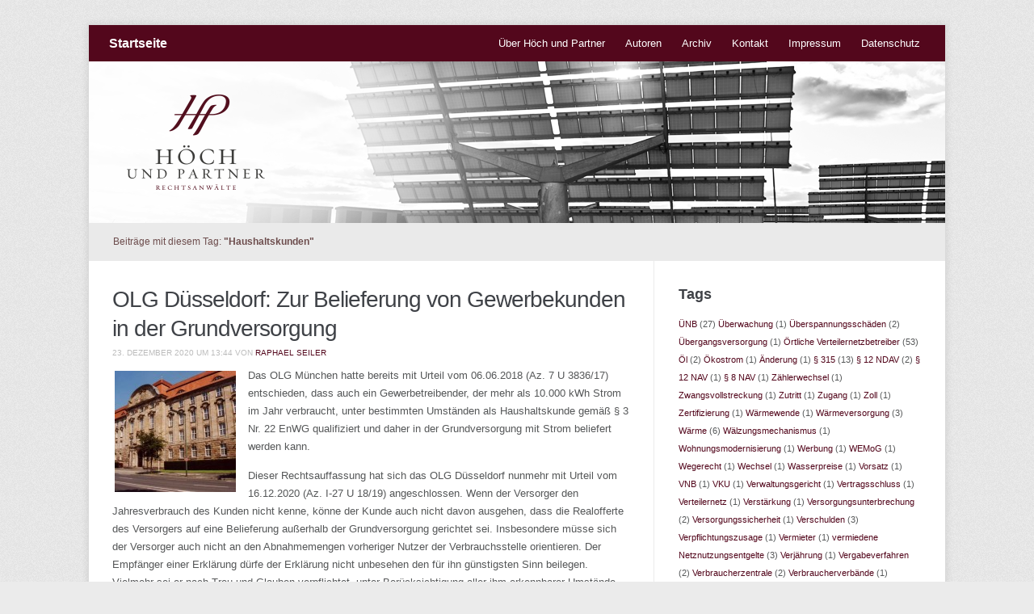

--- FILE ---
content_type: text/html; charset=UTF-8
request_url: https://www.hoech-blog.de/tag/haushaltskunden/
body_size: 86784
content:
<!DOCTYPE html>
<html xmlns="http://www.w3.org/1999/xhtml" lang="de">
<head>
    <meta http-equiv="Content-Type" content="text/html; charset=UTF-8" />
    <meta http-equiv="X-UA-Compatible" content="IE=edge,chrome=1">
	<meta name="viewport" content="width=device-width, initial-scale=1.0">
   
    <title>  Haushaltskunden &mdash; Höch &amp; Partner</title>

    <link rel="stylesheet" type="text/css" href="https://www.hoech-blog.de/wp-content/themes/hoech/style.css" media="screen" />
	<link rel="pingback" href="https://www.hoech-blog.de/xmlrpc.php" />

    <meta name="robots" content="index, follow" />
<link rel='dns-prefetch' href='//s.w.org' />
<link rel="alternate" type="application/rss+xml" title="Höch &amp; Partner &raquo; Feed" href="https://www.hoech-blog.de/feed/" />
<link rel="alternate" type="application/rss+xml" title="Höch &amp; Partner &raquo; Kommentar-Feed" href="https://www.hoech-blog.de/comments/feed/" />
<link rel="alternate" type="application/rss+xml" title="Höch &amp; Partner &raquo; Schlagwort-Feed zu Haushaltskunden" href="https://www.hoech-blog.de/tag/haushaltskunden/feed/" />
		<script type="text/javascript">
			window._wpemojiSettings = {"baseUrl":"https:\/\/s.w.org\/images\/core\/emoji\/12.0.0-1\/72x72\/","ext":".png","svgUrl":"https:\/\/s.w.org\/images\/core\/emoji\/12.0.0-1\/svg\/","svgExt":".svg","source":{"concatemoji":"https:\/\/www.hoech-blog.de\/wp-includes\/js\/wp-emoji-release.min.js?ver=5.4.18"}};
			/*! This file is auto-generated */
			!function(e,a,t){var n,r,o,i=a.createElement("canvas"),p=i.getContext&&i.getContext("2d");function s(e,t){var a=String.fromCharCode;p.clearRect(0,0,i.width,i.height),p.fillText(a.apply(this,e),0,0);e=i.toDataURL();return p.clearRect(0,0,i.width,i.height),p.fillText(a.apply(this,t),0,0),e===i.toDataURL()}function c(e){var t=a.createElement("script");t.src=e,t.defer=t.type="text/javascript",a.getElementsByTagName("head")[0].appendChild(t)}for(o=Array("flag","emoji"),t.supports={everything:!0,everythingExceptFlag:!0},r=0;r<o.length;r++)t.supports[o[r]]=function(e){if(!p||!p.fillText)return!1;switch(p.textBaseline="top",p.font="600 32px Arial",e){case"flag":return s([127987,65039,8205,9895,65039],[127987,65039,8203,9895,65039])?!1:!s([55356,56826,55356,56819],[55356,56826,8203,55356,56819])&&!s([55356,57332,56128,56423,56128,56418,56128,56421,56128,56430,56128,56423,56128,56447],[55356,57332,8203,56128,56423,8203,56128,56418,8203,56128,56421,8203,56128,56430,8203,56128,56423,8203,56128,56447]);case"emoji":return!s([55357,56424,55356,57342,8205,55358,56605,8205,55357,56424,55356,57340],[55357,56424,55356,57342,8203,55358,56605,8203,55357,56424,55356,57340])}return!1}(o[r]),t.supports.everything=t.supports.everything&&t.supports[o[r]],"flag"!==o[r]&&(t.supports.everythingExceptFlag=t.supports.everythingExceptFlag&&t.supports[o[r]]);t.supports.everythingExceptFlag=t.supports.everythingExceptFlag&&!t.supports.flag,t.DOMReady=!1,t.readyCallback=function(){t.DOMReady=!0},t.supports.everything||(n=function(){t.readyCallback()},a.addEventListener?(a.addEventListener("DOMContentLoaded",n,!1),e.addEventListener("load",n,!1)):(e.attachEvent("onload",n),a.attachEvent("onreadystatechange",function(){"complete"===a.readyState&&t.readyCallback()})),(n=t.source||{}).concatemoji?c(n.concatemoji):n.wpemoji&&n.twemoji&&(c(n.twemoji),c(n.wpemoji)))}(window,document,window._wpemojiSettings);
		</script>
		<style type="text/css">
img.wp-smiley,
img.emoji {
	display: inline !important;
	border: none !important;
	box-shadow: none !important;
	height: 1em !important;
	width: 1em !important;
	margin: 0 .07em !important;
	vertical-align: -0.1em !important;
	background: none !important;
	padding: 0 !important;
}
</style>
	<link rel='stylesheet' id='wp-block-library-css'  href='https://www.hoech-blog.de/wp-includes/css/dist/block-library/style.min.css?ver=5.4.18' type='text/css' media='all' />
<link rel='stylesheet' id='mpp_gutenberg-css'  href='https://www.hoech-blog.de/wp-content/plugins/metronet-profile-picture/dist/blocks.style.build.css?ver=2.3.11' type='text/css' media='all' />
<link rel='stylesheet' id='wpz-shortcodes-css'  href='https://www.hoech-blog.de/wp-content/themes/hoech/functions/hoech/assets/css/shortcodes.css?ver=5.4.18' type='text/css' media='all' />
<link rel='stylesheet' id='hoech-custom-css'  href='https://www.hoech-blog.de/wp-content/themes/hoech/custom.css?ver=5.4.18' type='text/css' media='all' />
<link rel='stylesheet' id='wzslider-css'  href='https://www.hoech-blog.de/wp-content/themes/hoech/functions/hoech/assets/css/wzslider.css?ver=5.4.18' type='text/css' media='all' />
<script type='text/javascript' src='https://www.hoech-blog.de/wp-includes/js/jquery/jquery.js?ver=1.12.4-wp'></script>
<script type='text/javascript' src='https://www.hoech-blog.de/wp-includes/js/jquery/jquery-migrate.min.js?ver=1.4.1'></script>
<script type='text/javascript' src='https://www.hoech-blog.de/wp-includes/js/jquery/ui/core.min.js?ver=1.11.4'></script>
<script type='text/javascript' src='https://www.hoech-blog.de/wp-includes/js/jquery/ui/widget.min.js?ver=1.11.4'></script>
<script type='text/javascript' src='https://www.hoech-blog.de/wp-includes/js/jquery/ui/tabs.min.js?ver=1.11.4'></script>
<script type='text/javascript' src='https://www.hoech-blog.de/wp-content/themes/hoech/functions/hoech/assets/js/shortcodes.js?ver=1'></script>
<script type='text/javascript' src='https://www.hoech-blog.de/wp-content/themes/hoech/js/init.js?ver=5.4.18'></script>
<link rel='https://api.w.org/' href='https://www.hoech-blog.de/wp-json/' />
<link rel="EditURI" type="application/rsd+xml" title="RSD" href="https://www.hoech-blog.de/xmlrpc.php?rsd" />
<link rel="wlwmanifest" type="application/wlwmanifest+xml" href="https://www.hoech-blog.de/wp-includes/wlwmanifest.xml" /> 
<meta name="generator" content="WordPress 5.4.18" />
<!-- hoech Theme / Framework -->
<meta name="generator" content="Hoech &amp; Partner 1.0" />
<meta name="generator" content="hoech Framework 1.3.7" />
</head>
<body class="archive tag tag-haushaltskunden tag-361">

<script type="text/javascript">

  var _gaq = _gaq || [];
  _gaq.push(['_setAccount', 'UA-39597426-1']);
  _gaq.push(['_trackPageview']);

  (function() {
    var ga = document.createElement('script'); ga.type = 'text/javascript'; ga.async = true;
    ga.src = ('https:' == document.location.protocol ? 'https://ssl' : 'http://www') + '.google-analytics.com/ga.js';
    var s = document.getElementsByTagName('script')[0]; s.parentNode.insertBefore(ga, s);
  })();

</script>
<div class="wrap wide">
    <div id="header">        
        <div id="logo">
		<h1><a href="https://www.hoech-blog.de" title="Blog">Startseite</a></h1>
			
		</div><!-- / #logo -->
        
		<div id="navbar"> 
            <ul id="mainmenu" class="dropdown"><li id="menu-item-9" class="menu-item menu-item-type-post_type menu-item-object-page menu-item-9"><a href="https://www.hoech-blog.de/ueber/">Über Höch und Partner</a></li>
<li id="menu-item-59" class="menu-item menu-item-type-post_type menu-item-object-page menu-item-59"><a href="https://www.hoech-blog.de/autoren/">Autoren</a></li>
<li id="menu-item-8" class="menu-item menu-item-type-post_type menu-item-object-page menu-item-8"><a href="https://www.hoech-blog.de/archiv/">Archiv</a></li>
<li id="menu-item-51" class="menu-item menu-item-type-post_type menu-item-object-page menu-item-51"><a href="https://www.hoech-blog.de/kontakt/">Kontakt</a></li>
<li id="menu-item-52" class="menu-item menu-item-type-post_type menu-item-object-page menu-item-52"><a href="https://www.hoech-blog.de/impressum/">Impressum</a></li>
<li id="menu-item-2022" class="menu-item menu-item-type-post_type menu-item-object-page menu-item-2022"><a href="https://www.hoech-blog.de/datenschutz/">Datenschutz</a></li>
</ul>		</div><!-- /#navbar -->
        
        <div class="clear"></div>
    
      		<a href="https://www.hoech-blog.de/">
			<img src="http://www.hoech-blog.de/wp-content/themes/hoech/images/head3.png" alt="" />
 		</a>
 
		</div><!-- / #header -->

<div id="secondnav" class="clearfix">
	<div class="breadcrumbs"><h1>
			Beiträge mit diesem Tag: <strong>"Haushaltskunden"</strong>
					</h1>
	</div>
</div>

 
<div id="content">

	<div id="main" role="main">
		
		 
	<div id="post-2397" class="post clearfix">
		<div class="post-content">

			<h2 class="title"><a href="https://www.hoech-blog.de/olg-duesseldorf-zur-belieferung-von-gewerbekunden-in-der-grundversorgung/" title="Permalink to OLG Düsseldorf: Zur Belieferung von Gewerbekunden in der Grundversorgung" rel="bookmark">OLG Düsseldorf: Zur Belieferung von Gewerbekunden in der Grundversorgung</a></h2>
			
			<div class="top-meta">
 				<span class="date">23. Dezember 2020 um 13:44 von   <a href="https://www.hoech-blog.de/author/raphael-seiler/" title="Beiträge von Raphael Seiler" rel="author">Raphael Seiler</a> </span> 				  			</div><div class="clear"></div>
 			
			<div class="entry">
				<p><img class="alignleft size-thumbnail wp-image-736" src="https://www.hoech-blog.de/wp-content/uploads/OLG-DUS-150x150.jpg" alt="" width="150" height="150" />Das OLG München hatte bereits mit Urteil vom 06.06.2018 (Az. 7 U 3836/17) entschieden, dass auch ein Gewerbetreibender, der mehr als 10.000 kWh Strom im Jahr verbraucht, unter bestimmten Umständen als Haushaltskunde gemäß § 3 Nr. 22 EnWG qualifiziert und daher in der Grundversorgung mit Strom beliefert werden kann.</p>
<p>Dieser Rechtsauffassung hat sich das OLG Düsseldorf nunmehr mit Urteil vom 16.12.2020 (Az. I-27 U 18/19) angeschlossen. Wenn der Versorger den Jahresverbrauch des Kunden nicht kenne, könne der Kunde auch nicht davon ausgehen, dass die Realofferte des Versorgers auf eine Belieferung außerhalb der Grundversorgung gerichtet sei. Insbesondere müsse sich der Versorger auch nicht an den Abnahmemengen vorheriger Nutzer der Verbrauchsstelle orientieren. Der Empfänger einer Erklärung dürfe der Erklärung nicht unbesehen den für ihn günstigsten Sinn beilegen. Vielmehr sei er nach Treu und Glauben verpflichtet, unter Berücksichtigung aller ihm erkennbarer Umstände zu prüfen, was der Erklärende gemeint habe. Letztlich sei der Versorger auch nicht gemäß § 242 BGB dazu verpflichtet, das für die Stromlieferung zu entrichtende Entgelt auf Basis eines Sonderkundentarifs neu zu berechnen, wenn sich die ursprüngliche Einordnung des Letztverbrauchers nach Mitteilung der tatsächlichen Verbrauchsmengen durch den Netzbetreiber als unzutreffend herausstelle.</p>
<p>Die Argumentation des OLG Düsseldorf überzeugt. Für die Auslegung einer Willenserklärung ist der Zeitpunkt ihrer Abgabe maßgeblich. In Fällen eines konkludenten Abschlusses eines Stromliefervertrages ist dies die Zurverfügungstellung des Stromanschlusses durch den Grundversorger. Zu diesem Zeitpunkt werden dem Grundversorger die jährlichen Bezugsmengen des Kunden in den meisten Fällen aber nicht bekannt sein. Sofern sich der jeweilige Kunde nicht um den Abschluss eines Sondervertrages bemüht, dürfte der Abschluss von Grundversorgungsverträgen also auch bei Gewerbekunden den Regelfall darstellen.</p>
  		 		
  		 		<div class="clear"></div> 
			</div><!-- /.entry -->
		</div><!-- /.post-content -->
		<div class="clear"></div>

		<div class="post-meta clearfix">	
							<span class="tw_btn"><a href="http://twitter.com/share" data-url="https://www.hoech-blog.de/olg-duesseldorf-zur-belieferung-von-gewerbekunden-in-der-grundversorgung/" data-text="OLG Düsseldorf: Zur Belieferung von Gewerbekunden in der Grundversorgung" class="twitter-share-button" data-count="horizontal">Tweet</a><script type="text/javascript" src="http://platform.twitter.com/widgets.js"></script></span>
				
				
				
				
				<span class="fb_btn"><iframe src="http://www.facebook.com/plugins/like.php?href=https%3A%2F%2Fwww.hoech-blog.de%2Folg-duesseldorf-zur-belieferung-von-gewerbekunden-in-der-grundversorgung%2F&amp;layout=button_count&amp;show_faces=false&amp;width=1000&amp;action=recommend&amp;font=arial&amp;colorscheme=light&amp;height=21" scrolling="no" frameborder="0" style="border:none; overflow:hidden; width:120px; height:21px;" allowTransparency="true"></iframe></span>
				
				<span class="xi_btn"><script data-lang="de" data-url="https://www.hoech-blog.de/olg-duesseldorf-zur-belieferung-von-gewerbekunden-in-der-grundversorgung/" type="XING/Share" data-counter="right"></script>
    <script>
    ;(function (d, s) {
    var x = d.createElement(s),
    s = d.getElementsByTagName(s)[0];
    x.src = "https://www.xing-share.com/js/external/share.js";
    s.parentNode.insertBefore(x, s);
    })(document, "script");
    </script></span>
				
				
			
			<span class="readmore"><a href="https://www.hoech-blog.de/olg-duesseldorf-zur-belieferung-von-gewerbekunden-in-der-grundversorgung/">Weiterlesen</a></span>			

			<a href="https://www.hoech-blog.de/olg-duesseldorf-zur-belieferung-von-gewerbekunden-in-der-grundversorgung/#respond" class="comments" >0</a>  			
  		</div>
		
	</div><!-- #post-2397 -->
	
 
<div class="navigation"></div> 		
	</div>
	
	<section id="sidebar">
	
		
 	<div id="ctc-3" class="widget ctc"><h3 class="title">Tags</h3><div class="ctc"><a href="https://www.hoech-blog.de/tag/unb/" class="ctc-tag tag-link-29" title="27 topics" rel="tag" style="font-size: 8pt; color: #52061b;">ÜNB</a> (27)
<a href="https://www.hoech-blog.de/tag/uberwachung/" class="ctc-tag tag-link-132" title="1 topics" rel="tag" style="font-size: 8pt; color: #52061b;">Überwachung</a> (1)
<a href="https://www.hoech-blog.de/tag/uberspannungsschaden/" class="ctc-tag tag-link-35" title="2 topics" rel="tag" style="font-size: 8pt; color: #52061b;">Überspannungsschäden</a> (2)
<a href="https://www.hoech-blog.de/tag/uebergangsversorgung/" class="ctc-tag tag-link-476" title="1 topics" rel="tag" style="font-size: 8pt; color: #52061b;">Übergangsversorgung</a> (1)
<a href="https://www.hoech-blog.de/tag/ortliche-verteilernetzbetreiber/" class="ctc-tag tag-link-16" title="53 topics" rel="tag" style="font-size: 8pt; color: #52061b;">Örtliche Verteilernetzbetreiber</a> (53)
<a href="https://www.hoech-blog.de/tag/ol/" class="ctc-tag tag-link-269" title="2 topics" rel="tag" style="font-size: 8pt; color: #52061b;">Öl</a> (2)
<a href="https://www.hoech-blog.de/tag/oekostrom/" class="ctc-tag tag-link-357" title="1 topics" rel="tag" style="font-size: 8pt; color: #52061b;">Ökostrom</a> (1)
<a href="https://www.hoech-blog.de/tag/anderung/" class="ctc-tag tag-link-327" title="1 topics" rel="tag" style="font-size: 8pt; color: #52061b;">Änderung</a> (1)
<a href="https://www.hoech-blog.de/tag/%c2%a7-315/" class="ctc-tag tag-link-60" title="13 topics" rel="tag" style="font-size: 8pt; color: #52061b;">§ 315</a> (13)
<a href="https://www.hoech-blog.de/tag/%c2%a7-12-ndav/" class="ctc-tag tag-link-99" title="2 topics" rel="tag" style="font-size: 8pt; color: #52061b;">§ 12 NDAV</a> (2)
<a href="https://www.hoech-blog.de/tag/%c2%a7-12-nav/" class="ctc-tag tag-link-98" title="1 topics" rel="tag" style="font-size: 8pt; color: #52061b;">§ 12 NAV</a> (1)
<a href="https://www.hoech-blog.de/tag/%c2%a7-8-nav/" class="ctc-tag tag-link-384" title="1 topics" rel="tag" style="font-size: 8pt; color: #52061b;">§ 8 NAV</a> (1)
<a href="https://www.hoech-blog.de/tag/zaehlerwechsel/" class="ctc-tag tag-link-412" title="1 topics" rel="tag" style="font-size: 8pt; color: #52061b;">Zählerwechsel</a> (1)
<a href="https://www.hoech-blog.de/tag/zwangsvollstreckung/" class="ctc-tag tag-link-406" title="1 topics" rel="tag" style="font-size: 8pt; color: #52061b;">Zwangsvollstreckung</a> (1)
<a href="https://www.hoech-blog.de/tag/zutritt/" class="ctc-tag tag-link-133" title="1 topics" rel="tag" style="font-size: 8pt; color: #52061b;">Zutritt</a> (1)
<a href="https://www.hoech-blog.de/tag/zugang/" class="ctc-tag tag-link-371" title="1 topics" rel="tag" style="font-size: 8pt; color: #52061b;">Zugang</a> (1)
<a href="https://www.hoech-blog.de/tag/zoll/" class="ctc-tag tag-link-325" title="1 topics" rel="tag" style="font-size: 8pt; color: #52061b;">Zoll</a> (1)
<a href="https://www.hoech-blog.de/tag/zertifizierung/" class="ctc-tag tag-link-366" title="1 topics" rel="tag" style="font-size: 8pt; color: #52061b;">Zertifizierung</a> (1)
<a href="https://www.hoech-blog.de/tag/waermewende/" class="ctc-tag tag-link-416" title="1 topics" rel="tag" style="font-size: 8pt; color: #52061b;">Wärmewende</a> (1)
<a href="https://www.hoech-blog.de/tag/warmeversorgung/" class="ctc-tag tag-link-178" title="3 topics" rel="tag" style="font-size: 8pt; color: #52061b;">Wärmeversorgung</a> (3)
<a href="https://www.hoech-blog.de/tag/warme/" class="ctc-tag tag-link-284" title="6 topics" rel="tag" style="font-size: 8pt; color: #52061b;">Wärme</a> (6)
<a href="https://www.hoech-blog.de/tag/walzungsmechanismus/" class="ctc-tag tag-link-40" title="1 topics" rel="tag" style="font-size: 8pt; color: #52061b;">Wälzungsmechanismus</a> (1)
<a href="https://www.hoech-blog.de/tag/wohnungsmodernisierung/" class="ctc-tag tag-link-342" title="1 topics" rel="tag" style="font-size: 8pt; color: #52061b;">Wohnungsmodernisierung</a> (1)
<a href="https://www.hoech-blog.de/tag/werbung/" class="ctc-tag tag-link-356" title="1 topics" rel="tag" style="font-size: 8pt; color: #52061b;">Werbung</a> (1)
<a href="https://www.hoech-blog.de/tag/wemog/" class="ctc-tag tag-link-343" title="1 topics" rel="tag" style="font-size: 8pt; color: #52061b;">WEMoG</a> (1)
<a href="https://www.hoech-blog.de/tag/wegerecht/" class="ctc-tag tag-link-233" title="1 topics" rel="tag" style="font-size: 8pt; color: #52061b;">Wegerecht</a> (1)
<a href="https://www.hoech-blog.de/tag/wechsel/" class="ctc-tag tag-link-466" title="1 topics" rel="tag" style="font-size: 8pt; color: #52061b;">Wechsel</a> (1)
<a href="https://www.hoech-blog.de/tag/wasserpreise/" class="ctc-tag tag-link-110" title="1 topics" rel="tag" style="font-size: 8pt; color: #52061b;">Wasserpreise</a> (1)
<a href="https://www.hoech-blog.de/tag/vorsatz/" class="ctc-tag tag-link-169" title="1 topics" rel="tag" style="font-size: 8pt; color: #52061b;">Vorsatz</a> (1)
<a href="https://www.hoech-blog.de/tag/vnb/" class="ctc-tag tag-link-306" title="1 topics" rel="tag" style="font-size: 8pt; color: #52061b;">VNB</a> (1)
<a href="https://www.hoech-blog.de/tag/vku/" class="ctc-tag tag-link-180" title="1 topics" rel="tag" style="font-size: 8pt; color: #52061b;">VKU</a> (1)
<a href="https://www.hoech-blog.de/tag/verwaltungsgericht/" class="ctc-tag tag-link-130" title="1 topics" rel="tag" style="font-size: 8pt; color: #52061b;">Verwaltungsgericht</a> (1)
<a href="https://www.hoech-blog.de/tag/vertragsschluss/" class="ctc-tag tag-link-166" title="1 topics" rel="tag" style="font-size: 8pt; color: #52061b;">Vertragsschluss</a> (1)
<a href="https://www.hoech-blog.de/tag/verteilernetz/" class="ctc-tag tag-link-470" title="1 topics" rel="tag" style="font-size: 8pt; color: #52061b;">Verteilernetz</a> (1)
<a href="https://www.hoech-blog.de/tag/verstarkung/" class="ctc-tag tag-link-230" title="1 topics" rel="tag" style="font-size: 8pt; color: #52061b;">Verstärkung</a> (1)
<a href="https://www.hoech-blog.de/tag/versorgungsunterbrechung/" class="ctc-tag tag-link-124" title="2 topics" rel="tag" style="font-size: 8pt; color: #52061b;">Versorgungsunterbrechung</a> (2)
<a href="https://www.hoech-blog.de/tag/versorgungssicherheit/" class="ctc-tag tag-link-90" title="1 topics" rel="tag" style="font-size: 8pt; color: #52061b;">Versorgungssicherheit</a> (1)
<a href="https://www.hoech-blog.de/tag/verschulden/" class="ctc-tag tag-link-48" title="3 topics" rel="tag" style="font-size: 8pt; color: #52061b;">Verschulden</a> (3)
<a href="https://www.hoech-blog.de/tag/verpflichtungszusage/" class="ctc-tag tag-link-184" title="1 topics" rel="tag" style="font-size: 8pt; color: #52061b;">Verpflichtungszusage</a> (1)
<a href="https://www.hoech-blog.de/tag/vermieter/" class="ctc-tag tag-link-400" title="1 topics" rel="tag" style="font-size: 8pt; color: #52061b;">Vermieter</a> (1)
<a href="https://www.hoech-blog.de/tag/vermiedene-netznutzungsentgelte/" class="ctc-tag tag-link-235" title="3 topics" rel="tag" style="font-size: 8pt; color: #52061b;">vermiedene Netznutzungsentgelte</a> (3)
<a href="https://www.hoech-blog.de/tag/verjahrung/" class="ctc-tag tag-link-305" title="1 topics" rel="tag" style="font-size: 8pt; color: #52061b;">Verjährung</a> (1)
<a href="https://www.hoech-blog.de/tag/vergabeverfahren/" class="ctc-tag tag-link-81" title="2 topics" rel="tag" style="font-size: 8pt; color: #52061b;">Vergabeverfahren</a> (2)
<a href="https://www.hoech-blog.de/tag/verbraucherzentrale/" class="ctc-tag tag-link-383" title="2 topics" rel="tag" style="font-size: 8pt; color: #52061b;">Verbraucherzentrale</a> (2)
<a href="https://www.hoech-blog.de/tag/verbraucherverbaende/" class="ctc-tag tag-link-423" title="1 topics" rel="tag" style="font-size: 8pt; color: #52061b;">Verbraucherverbände</a> (1)
<a href="https://www.hoech-blog.de/tag/verbotsgesetz/" class="ctc-tag tag-link-32" title="5 topics" rel="tag" style="font-size: 8pt; color: #52061b;">Verbotsgesetz</a> (5)
<a href="https://www.hoech-blog.de/tag/uwg/" class="ctc-tag tag-link-336" title="3 topics" rel="tag" style="font-size: 8pt; color: #52061b;">UWG</a> (3)
<a href="https://www.hoech-blog.de/tag/ust/" class="ctc-tag tag-link-392" title="1 topics" rel="tag" style="font-size: 8pt; color: #52061b;">USt</a> (1)
<a href="https://www.hoech-blog.de/tag/unterbrechung/" class="ctc-tag tag-link-399" title="1 topics" rel="tag" style="font-size: 8pt; color: #52061b;">Unterbrechung</a> (1)
<a href="https://www.hoech-blog.de/tag/unterbrechbare-verbrauchseinrichtung/" class="ctc-tag tag-link-437" title="1 topics" rel="tag" style="font-size: 8pt; color: #52061b;">unterbrechbare Verbrauchseinrichtung</a> (1)
<a href="https://www.hoech-blog.de/tag/unlauter/" class="ctc-tag tag-link-359" title="1 topics" rel="tag" style="font-size: 8pt; color: #52061b;">unlauter</a> (1)
<a href="https://www.hoech-blog.de/tag/unbundling/" class="ctc-tag tag-link-328" title="1 topics" rel="tag" style="font-size: 8pt; color: #52061b;">Unbundling</a> (1)
<a href="https://www.hoech-blog.de/tag/umweltministerium/" class="ctc-tag tag-link-197" title="1 topics" rel="tag" style="font-size: 8pt; color: #52061b;">Umweltministerium</a> (1)
<a href="https://www.hoech-blog.de/tag/umweltbundesamt/" class="ctc-tag tag-link-196" title="1 topics" rel="tag" style="font-size: 8pt; color: #52061b;">Umweltbundesamt</a> (1)
<a href="https://www.hoech-blog.de/tag/umstellung/" class="ctc-tag tag-link-387" title="1 topics" rel="tag" style="font-size: 8pt; color: #52061b;">Umstellung</a> (1)
<a href="https://www.hoech-blog.de/tag/umsatzsteuer/" class="ctc-tag tag-link-391" title="1 topics" rel="tag" style="font-size: 8pt; color: #52061b;">Umsatzsteuer</a> (1)
<a href="https://www.hoech-blog.de/tag/umkehr/" class="ctc-tag tag-link-47" title="1 topics" rel="tag" style="font-size: 8pt; color: #52061b;">Umkehr</a> (1)
<a href="https://www.hoech-blog.de/tag/umfrage/" class="ctc-tag tag-link-212" title="1 topics" rel="tag" style="font-size: 8pt; color: #52061b;">umfrage</a> (1)
<a href="https://www.hoech-blog.de/tag/uba/" class="ctc-tag tag-link-199" title="2 topics" rel="tag" style="font-size: 8pt; color: #52061b;">UBA</a> (2)
<a href="https://www.hoech-blog.de/tag/top-wirtschaftskanzleien/" class="ctc-tag tag-link-256" title="1 topics" rel="tag" style="font-size: 8pt; color: #52061b;">Top-Wirtschaftskanzleien</a> (1)
<a href="https://www.hoech-blog.de/tag/top-listen/" class="ctc-tag tag-link-255" title="1 topics" rel="tag" style="font-size: 8pt; color: #52061b;">Top-Listen</a> (1)
<a href="https://www.hoech-blog.de/tag/top-anwalte/" class="ctc-tag tag-link-254" title="1 topics" rel="tag" style="font-size: 8pt; color: #52061b;">Top-Anwälte</a> (1)
<a href="https://www.hoech-blog.de/tag/tkg/" class="ctc-tag tag-link-191" title="2 topics" rel="tag" style="font-size: 8pt; color: #52061b;">TKG</a> (2)
<a href="https://www.hoech-blog.de/tag/tk/" class="ctc-tag tag-link-242" title="1 topics" rel="tag" style="font-size: 8pt; color: #52061b;">TK</a> (1)
<a href="https://www.hoech-blog.de/tag/teldafax/" class="ctc-tag tag-link-12" title="2 topics" rel="tag" style="font-size: 8pt; color: #52061b;">TelDaFax</a> (2)
<a href="https://www.hoech-blog.de/tag/technologie-bonus/" class="ctc-tag tag-link-453" title="1 topics" rel="tag" style="font-size: 8pt; color: #52061b;">Technologie-Bonus</a> (1)
<a href="https://www.hoech-blog.de/tag/tagung/" class="ctc-tag tag-link-293" title="1 topics" rel="tag" style="font-size: 8pt; color: #52061b;">Tagung</a> (1)
<a href="https://www.hoech-blog.de/tag/sweco/" class="ctc-tag tag-link-206" title="1 topics" rel="tag" style="font-size: 8pt; color: #52061b;">Sweco</a> (1)
<a href="https://www.hoech-blog.de/tag/stuttgart/" class="ctc-tag tag-link-442" title="1 topics" rel="tag" style="font-size: 8pt; color: #52061b;">Stuttgart</a> (1)
<a href="https://www.hoech-blog.de/tag/strstg/" class="ctc-tag tag-link-323" title="1 topics" rel="tag" style="font-size: 8pt; color: #52061b;">strstg</a> (1)
<a href="https://www.hoech-blog.de/tag/stromsteuer/" class="ctc-tag tag-link-322" title="1 topics" rel="tag" style="font-size: 8pt; color: #52061b;">stromsteuer</a> (1)
<a href="https://www.hoech-blog.de/tag/stromsperre/" class="ctc-tag tag-link-123" title="1 topics" rel="tag" style="font-size: 8pt; color: #52061b;">Stromsperre</a> (1)
<a href="https://www.hoech-blog.de/tag/strompreise/" class="ctc-tag tag-link-434" title="1 topics" rel="tag" style="font-size: 8pt; color: #52061b;">Strompreise</a> (1)
<a href="https://www.hoech-blog.de/tag/stromliefervertraege/" class="ctc-tag tag-link-469" title="1 topics" rel="tag" style="font-size: 8pt; color: #52061b;">Stromlieferverträge</a> (1)
<a href="https://www.hoech-blog.de/tag/stromlieferungen/" class="ctc-tag tag-link-435" title="1 topics" rel="tag" style="font-size: 8pt; color: #52061b;">Stromlieferungen</a> (1)
<a href="https://www.hoech-blog.de/tag/stromgvv/" class="ctc-tag tag-link-69" title="1 topics" rel="tag" style="font-size: 8pt; color: #52061b;">StromGVV</a> (1)
<a href="https://www.hoech-blog.de/tag/stromdiebstahl/" class="ctc-tag tag-link-472" title="1 topics" rel="tag" style="font-size: 8pt; color: #52061b;">Stromdiebstahl</a> (1)
<a href="https://www.hoech-blog.de/tag/strom/" class="ctc-tag tag-link-334" title="1 topics" rel="tag" style="font-size: 8pt; color: #52061b;">Strom</a> (1)
<a href="https://www.hoech-blog.de/tag/strasenaufbruch/" class="ctc-tag tag-link-125" title="1 topics" rel="tag" style="font-size: 8pt; color: #52061b;">Straßenaufbruch</a> (1)
<a href="https://www.hoech-blog.de/tag/steuerbefreiung/" class="ctc-tag tag-link-326" title="1 topics" rel="tag" style="font-size: 8pt; color: #52061b;">steuerbefreiung</a> (1)
<a href="https://www.hoech-blog.de/tag/steuerbaren-verbrauchseinrichtungen/" class="ctc-tag tag-link-439" title="1 topics" rel="tag" style="font-size: 8pt; color: #52061b;">steuerbaren Verbrauchseinrichtungen</a> (1)
<a href="https://www.hoech-blog.de/tag/steuerbaren-netzanschluessen/" class="ctc-tag tag-link-440" title="1 topics" rel="tag" style="font-size: 8pt; color: #52061b;">steuerbaren Netzanschlüssen</a> (1)
<a href="https://www.hoech-blog.de/tag/stellenanzeige/" class="ctc-tag tag-link-297" title="3 topics" rel="tag" style="font-size: 8pt; color: #52061b;">Stellenanzeige</a> (3)
<a href="https://www.hoech-blog.de/tag/steckersolargeraete/" class="ctc-tag tag-link-462" title="1 topics" rel="tag" style="font-size: 8pt; color: #52061b;">Steckersolargeräte</a> (1)
<a href="https://www.hoech-blog.de/tag/sperrung/" class="ctc-tag tag-link-240" title="1 topics" rel="tag" style="font-size: 8pt; color: #52061b;">Sperrung</a> (1)
<a href="https://www.hoech-blog.de/tag/spannungsschwankungen/" class="ctc-tag tag-link-49" title="2 topics" rel="tag" style="font-size: 8pt; color: #52061b;">Spannungsschwankungen</a> (2)
<a href="https://www.hoech-blog.de/tag/sondervertrag/" class="ctc-tag tag-link-94" title="12 topics" rel="tag" style="font-size: 8pt; color: #52061b;">Sondervertrag</a> (12)
<a href="https://www.hoech-blog.de/tag/solarpaket/" class="ctc-tag tag-link-464" title="1 topics" rel="tag" style="font-size: 8pt; color: #52061b;">Solarpaket</a> (1)
<a href="https://www.hoech-blog.de/tag/solar/" class="ctc-tag tag-link-238" title="2 topics" rel="tag" style="font-size: 8pt; color: #52061b;">Solar</a> (2)
<a href="https://www.hoech-blog.de/tag/smart-metering/" class="ctc-tag tag-link-210" title="1 topics" rel="tag" style="font-size: 8pt; color: #52061b;">smart metering</a> (1)
<a href="https://www.hoech-blog.de/tag/smart-meter/" class="ctc-tag tag-link-209" title="1 topics" rel="tag" style="font-size: 8pt; color: #52061b;">smart meter</a> (1)
<a href="https://www.hoech-blog.de/tag/smart-grid/" class="ctc-tag tag-link-211" title="2 topics" rel="tag" style="font-size: 8pt; color: #52061b;">smart grid</a> (2)
<a href="https://www.hoech-blog.de/tag/schatzung/" class="ctc-tag tag-link-78" title="1 topics" rel="tag" style="font-size: 8pt; color: #52061b;">Schätzung</a> (1)
<a href="https://www.hoech-blog.de/tag/schadensersatz/" class="ctc-tag tag-link-351" title="1 topics" rel="tag" style="font-size: 8pt; color: #52061b;">Schadensersatz</a> (1)
<a href="https://www.hoech-blog.de/tag/sanierung/" class="ctc-tag tag-link-344" title="1 topics" rel="tag" style="font-size: 8pt; color: #52061b;">Sanierung</a> (1)
<a href="https://www.hoech-blog.de/tag/sachzeitwert/" class="ctc-tag tag-link-37" title="4 topics" rel="tag" style="font-size: 8pt; color: #52061b;">Sachzeitwert</a> (4)
<a href="https://www.hoech-blog.de/tag/ruckforderung/" class="ctc-tag tag-link-63" title="1 topics" rel="tag" style="font-size: 8pt; color: #52061b;">Rückforderung</a> (1)
<a href="https://www.hoech-blog.de/tag/rueckbau/" class="ctc-tag tag-link-419" title="1 topics" rel="tag" style="font-size: 8pt; color: #52061b;">Rückbau</a> (1)
<a href="https://www.hoech-blog.de/tag/rwe-deutschland/" class="ctc-tag tag-link-161" title="1 topics" rel="tag" style="font-size: 8pt; color: #52061b;">RWE Deutschland</a> (1)
<a href="https://www.hoech-blog.de/tag/rwe/" class="ctc-tag tag-link-160" title="1 topics" rel="tag" style="font-size: 8pt; color: #52061b;">RWE</a> (1)
<a href="https://www.hoech-blog.de/tag/rekultivierung/" class="ctc-tag tag-link-279" title="1 topics" rel="tag" style="font-size: 8pt; color: #52061b;">Rekultivierung</a> (1)
<a href="https://www.hoech-blog.de/tag/regulierung/" class="ctc-tag tag-link-54" title="25 topics" rel="tag" style="font-size: 8pt; color: #52061b;">Regulierung</a> (25)
<a href="https://www.hoech-blog.de/tag/regionalstrom/" class="ctc-tag tag-link-355" title="1 topics" rel="tag" style="font-size: 8pt; color: #52061b;">Regionalstrom</a> (1)
<a href="https://www.hoech-blog.de/tag/regionalnachweise/" class="ctc-tag tag-link-354" title="1 topics" rel="tag" style="font-size: 8pt; color: #52061b;">Regionalnachweise</a> (1)
<a href="https://www.hoech-blog.de/tag/referendarin/" class="ctc-tag tag-link-252" title="1 topics" rel="tag" style="font-size: 8pt; color: #52061b;">Referendarin</a> (1)
<a href="https://www.hoech-blog.de/tag/referendar/" class="ctc-tag tag-link-251" title="1 topics" rel="tag" style="font-size: 8pt; color: #52061b;">Referendar</a> (1)
<a href="https://www.hoech-blog.de/tag/ree/" class="ctc-tag tag-link-159" title="1 topics" rel="tag" style="font-size: 8pt; color: #52061b;">REE</a> (1)
<a href="https://www.hoech-blog.de/tag/rechtsanwaltin/" class="ctc-tag tag-link-250" title="2 topics" rel="tag" style="font-size: 8pt; color: #52061b;">Rechtsanwältin</a> (2)
<a href="https://www.hoech-blog.de/tag/rechtsanwalt/" class="ctc-tag tag-link-249" title="3 topics" rel="tag" style="font-size: 8pt; color: #52061b;">Rechtsanwalt</a> (3)
<a href="https://www.hoech-blog.de/tag/realofferte/" class="ctc-tag tag-link-165" title="1 topics" rel="tag" style="font-size: 8pt; color: #52061b;">Realofferte</a> (1)
<a href="https://www.hoech-blog.de/tag/rahmenvertrag/" class="ctc-tag tag-link-467" title="1 topics" rel="tag" style="font-size: 8pt; color: #52061b;">Rahmenvertrag</a> (1)
<a href="https://www.hoech-blog.de/tag/q-element/" class="ctc-tag tag-link-350" title="1 topics" rel="tag" style="font-size: 8pt; color: #52061b;">Q-Element</a> (1)
<a href="https://www.hoech-blog.de/tag/pv-novelle/" class="ctc-tag tag-link-425" title="1 topics" rel="tag" style="font-size: 8pt; color: #52061b;">PV-Novelle</a> (1)
<a href="https://www.hoech-blog.de/tag/pv-anlagen/" class="ctc-tag tag-link-113" title="1 topics" rel="tag" style="font-size: 8pt; color: #52061b;">PV-Anlagen</a> (1)
<a href="https://www.hoech-blog.de/tag/prodhaftg/" class="ctc-tag tag-link-45" title="2 topics" rel="tag" style="font-size: 8pt; color: #52061b;">ProdHaftG</a> (2)
<a href="https://www.hoech-blog.de/tag/privilegierung/" class="ctc-tag tag-link-367" title="2 topics" rel="tag" style="font-size: 8pt; color: #52061b;">Privilegierung</a> (2)
<a href="https://www.hoech-blog.de/tag/preisanderungsklauseln/" class="ctc-tag tag-link-20" title="15 topics" rel="tag" style="font-size: 8pt; color: #52061b;">Preisänderungsklauseln</a> (15)
<a href="https://www.hoech-blog.de/tag/preisspaltung/" class="ctc-tag tag-link-382" title="1 topics" rel="tag" style="font-size: 8pt; color: #52061b;">Preisspaltung</a> (1)
<a href="https://www.hoech-blog.de/tag/preisanpassungsschreiben/" class="ctc-tag tag-link-460" title="1 topics" rel="tag" style="font-size: 8pt; color: #52061b;">Preisanpassungsschreiben</a> (1)
<a href="https://www.hoech-blog.de/tag/preisanpassungen/" class="ctc-tag tag-link-471" title="1 topics" rel="tag" style="font-size: 8pt; color: #52061b;">Preisanpassungen</a> (1)
<a href="https://www.hoech-blog.de/tag/preisangabenverordnung/" class="ctc-tag tag-link-375" title="1 topics" rel="tag" style="font-size: 8pt; color: #52061b;">Preisangabenverordnung</a> (1)
<a href="https://www.hoech-blog.de/tag/pooling/" class="ctc-tag tag-link-173" title="1 topics" rel="tag" style="font-size: 8pt; color: #52061b;">Pooling</a> (1)
<a href="https://www.hoech-blog.de/tag/plangenehmigung/" class="ctc-tag tag-link-66" title="1 topics" rel="tag" style="font-size: 8pt; color: #52061b;">Plangenehmigung</a> (1)
<a href="https://www.hoech-blog.de/tag/planfeststellung/" class="ctc-tag tag-link-65" title="1 topics" rel="tag" style="font-size: 8pt; color: #52061b;">Planfeststellung</a> (1)
<a href="https://www.hoech-blog.de/tag/passive-infrastruktur/" class="ctc-tag tag-link-243" title="1 topics" rel="tag" style="font-size: 8pt; color: #52061b;">passive Infrastruktur</a> (1)
<a href="https://www.hoech-blog.de/tag/partizipation/" class="ctc-tag tag-link-321" title="1 topics" rel="tag" style="font-size: 8pt; color: #52061b;">Partizipation</a> (1)
<a href="https://www.hoech-blog.de/tag/parkberechtigung/" class="ctc-tag tag-link-157" title="1 topics" rel="tag" style="font-size: 8pt; color: #52061b;">Parkberechtigung</a> (1)
<a href="https://www.hoech-blog.de/tag/pangv/" class="ctc-tag tag-link-374" title="2 topics" rel="tag" style="font-size: 8pt; color: #52061b;">PAngV</a> (2)
<a href="https://www.hoech-blog.de/tag/pandemie/" class="ctc-tag tag-link-340" title="1 topics" rel="tag" style="font-size: 8pt; color: #52061b;">Pandemie</a> (1)
<a href="https://www.hoech-blog.de/tag/pachtmodell/" class="ctc-tag tag-link-144" title="1 topics" rel="tag" style="font-size: 8pt; color: #52061b;">Pachtmodell</a> (1)
<a href="https://www.hoech-blog.de/tag/ovg-muenster/" class="ctc-tag tag-link-363" title="1 topics" rel="tag" style="font-size: 8pt; color: #52061b;">OVG Münster</a> (1)
<a href="https://www.hoech-blog.de/tag/organleihe/" class="ctc-tag tag-link-333" title="1 topics" rel="tag" style="font-size: 8pt; color: #52061b;">Organleihe</a> (1)
<a href="https://www.hoech-blog.de/tag/orc-modul/" class="ctc-tag tag-link-452" title="1 topics" rel="tag" style="font-size: 8pt; color: #52061b;">ORC-Modul</a> (1)
<a href="https://www.hoech-blog.de/tag/olg-stuttgart/" class="ctc-tag tag-link-341" title="1 topics" rel="tag" style="font-size: 8pt; color: #52061b;">OLG Stuttgart</a> (1)
<a href="https://www.hoech-blog.de/tag/olg-schleswig/" class="ctc-tag tag-link-30" title="1 topics" rel="tag" style="font-size: 8pt; color: #52061b;">OLG Schleswig</a> (1)
<a href="https://www.hoech-blog.de/tag/olg-naumburg/" class="ctc-tag tag-link-451" title="1 topics" rel="tag" style="font-size: 8pt; color: #52061b;">OLG Naumburg</a> (1)
<a href="https://www.hoech-blog.de/tag/olg-muenchen/" class="ctc-tag tag-link-360" title="1 topics" rel="tag" style="font-size: 8pt; color: #52061b;">OLG München</a> (1)
<a href="https://www.hoech-blog.de/tag/olg-hamm/" class="ctc-tag tag-link-427" title="1 topics" rel="tag" style="font-size: 8pt; color: #52061b;">OLG Hamm</a> (1)
<a href="https://www.hoech-blog.de/tag/olg-frankfurt/" class="ctc-tag tag-link-182" title="1 topics" rel="tag" style="font-size: 8pt; color: #52061b;">OLG Frankfurt</a> (1)
<a href="https://www.hoech-blog.de/tag/olg-dusseldorf/" class="ctc-tag tag-link-87" title="9 topics" rel="tag" style="font-size: 8pt; color: #52061b;">OLG Düsseldorf</a> (9)
<a href="https://www.hoech-blog.de/tag/olg-duseldorf/" class="ctc-tag tag-link-103" title="1 topics" rel="tag" style="font-size: 8pt; color: #52061b;">OLG Düseldorf</a> (1)
<a href="https://www.hoech-blog.de/tag/olg-bamberg/" class="ctc-tag tag-link-447" title="1 topics" rel="tag" style="font-size: 8pt; color: #52061b;">OLG Bamberg</a> (1)
<a href="https://www.hoech-blog.de/tag/offensichtliche-fehler/" class="ctc-tag tag-link-74" title="1 topics" rel="tag" style="font-size: 8pt; color: #52061b;">offensichtliche Fehler</a> (1)
<a href="https://www.hoech-blog.de/tag/objektnetze/" class="ctc-tag tag-link-136" title="1 topics" rel="tag" style="font-size: 8pt; color: #52061b;">Objektnetze</a> (1)
<a href="https://www.hoech-blog.de/tag/notstromversorgung/" class="ctc-tag tag-link-454" title="2 topics" rel="tag" style="font-size: 8pt; color: #52061b;">Notstromversorgung</a> (2)
<a href="https://www.hoech-blog.de/tag/notstromentnahme/" class="ctc-tag tag-link-362" title="1 topics" rel="tag" style="font-size: 8pt; color: #52061b;">Notstromentnahme</a> (1)
<a href="https://www.hoech-blog.de/tag/notfallmassnahme/" class="ctc-tag tag-link-347" title="1 topics" rel="tag" style="font-size: 8pt; color: #52061b;">Notfallmaßnahme</a> (1)
<a href="https://www.hoech-blog.de/tag/nord-stream/" class="ctc-tag tag-link-263" title="1 topics" rel="tag" style="font-size: 8pt; color: #52061b;">Nord-Stream</a> (1)
<a href="https://www.hoech-blog.de/tag/nichtigkeit/" class="ctc-tag tag-link-31" title="7 topics" rel="tag" style="font-size: 8pt; color: #52061b;">Nichtigkeit</a> (7)
<a href="https://www.hoech-blog.de/tag/neubeginn/" class="ctc-tag tag-link-308" title="1 topics" rel="tag" style="font-size: 8pt; color: #52061b;">Neubeginn</a> (1)
<a href="https://www.hoech-blog.de/tag/netzorientierte-steuerung/" class="ctc-tag tag-link-438" title="1 topics" rel="tag" style="font-size: 8pt; color: #52061b;">netzorientierte Steuerung</a> (1)
<a href="https://www.hoech-blog.de/tag/netznutzungsentgelte/" class="ctc-tag tag-link-102" title="1 topics" rel="tag" style="font-size: 8pt; color: #52061b;">Netznutzungsentgelte</a> (1)
<a href="https://www.hoech-blog.de/tag/netzherausgabe/" class="ctc-tag tag-link-33" title="15 topics" rel="tag" style="font-size: 8pt; color: #52061b;">Netzherausgabe</a> (15)
<a href="https://www.hoech-blog.de/tag/netzentgelte/" class="ctc-tag tag-link-62" title="20 topics" rel="tag" style="font-size: 8pt; color: #52061b;">Netzentgelte</a> (20)
<a href="https://www.hoech-blog.de/tag/netzbetreiber/" class="ctc-tag tag-link-307" title="2 topics" rel="tag" style="font-size: 8pt; color: #52061b;">Netzbetreiber</a> (2)
<a href="https://www.hoech-blog.de/tag/netzausbau/" class="ctc-tag tag-link-41" title="24 topics" rel="tag" style="font-size: 8pt; color: #52061b;">Netzausbau</a> (24)
<a href="https://www.hoech-blog.de/tag/netzanschluss/" class="ctc-tag tag-link-79" title="2 topics" rel="tag" style="font-size: 8pt; color: #52061b;">Netzanschluss</a> (2)
<a href="https://www.hoech-blog.de/tag/nebenleistungsverbot/" class="ctc-tag tag-link-126" title="1 topics" rel="tag" style="font-size: 8pt; color: #52061b;">Nebenleistungsverbot</a> (1)
<a href="https://www.hoech-blog.de/tag/ndav/" class="ctc-tag tag-link-96" title="3 topics" rel="tag" style="font-size: 8pt; color: #52061b;">NDAV</a> (3)
<a href="https://www.hoech-blog.de/tag/nav/" class="ctc-tag tag-link-95" title="3 topics" rel="tag" style="font-size: 8pt; color: #52061b;">NAV</a> (3)
<a href="https://www.hoech-blog.de/tag/nationale-leitstelle/" class="ctc-tag tag-link-318" title="1 topics" rel="tag" style="font-size: 8pt; color: #52061b;">nationale Leitstelle</a> (1)
<a href="https://www.hoech-blog.de/tag/nachwuchs/" class="ctc-tag tag-link-228" title="1 topics" rel="tag" style="font-size: 8pt; color: #52061b;">Nachwuchs</a> (1)
<a href="https://www.hoech-blog.de/tag/nabeg/" class="ctc-tag tag-link-203" title="4 topics" rel="tag" style="font-size: 8pt; color: #52061b;">NABEG</a> (4)
<a href="https://www.hoech-blog.de/tag/musterfeststellungsklage/" class="ctc-tag tag-link-424" title="1 topics" rel="tag" style="font-size: 8pt; color: #52061b;">Musterfeststellungsklage</a> (1)
<a href="https://www.hoech-blog.de/tag/msbg/" class="ctc-tag tag-link-222" title="4 topics" rel="tag" style="font-size: 8pt; color: #52061b;">MsbG</a> (4)
<a href="https://www.hoech-blog.de/tag/mitverlegung/" class="ctc-tag tag-link-232" title="1 topics" rel="tag" style="font-size: 8pt; color: #52061b;">Mitverlegung</a> (1)
<a href="https://www.hoech-blog.de/tag/mittelspannung/" class="ctc-tag tag-link-219" title="2 topics" rel="tag" style="font-size: 8pt; color: #52061b;">Mittelspannung</a> (2)
<a href="https://www.hoech-blog.de/tag/mitnutzung/" class="ctc-tag tag-link-244" title="1 topics" rel="tag" style="font-size: 8pt; color: #52061b;">Mitnutzung</a> (1)
<a href="https://www.hoech-blog.de/tag/mitbenutzung/" class="ctc-tag tag-link-189" title="1 topics" rel="tag" style="font-size: 8pt; color: #52061b;">Mitbenutzung</a> (1)
<a href="https://www.hoech-blog.de/tag/mieterstromzuschlag/" class="ctc-tag tag-link-265" title="1 topics" rel="tag" style="font-size: 8pt; color: #52061b;">Mieterstromzuschlag</a> (1)
<a href="https://www.hoech-blog.de/tag/mieterstrom/" class="ctc-tag tag-link-237" title="3 topics" rel="tag" style="font-size: 8pt; color: #52061b;">Mieterstrom</a> (3)
<a href="https://www.hoech-blog.de/tag/messung/" class="ctc-tag tag-link-72" title="13 topics" rel="tag" style="font-size: 8pt; color: #52061b;">Messung</a> (13)
<a href="https://www.hoech-blog.de/tag/messsysteme/" class="ctc-tag tag-link-215" title="3 topics" rel="tag" style="font-size: 8pt; color: #52061b;">messsysteme</a> (3)
<a href="https://www.hoech-blog.de/tag/messsystem/" class="ctc-tag tag-link-365" title="1 topics" rel="tag" style="font-size: 8pt; color: #52061b;">Messsystem</a> (1)
<a href="https://www.hoech-blog.de/tag/messstellenbetrieb/" class="ctc-tag tag-link-296" title="1 topics" rel="tag" style="font-size: 8pt; color: #52061b;">Messstellenbetrieb</a> (1)
<a href="https://www.hoech-blog.de/tag/messstellenbetreiber/" class="ctc-tag tag-link-465" title="1 topics" rel="tag" style="font-size: 8pt; color: #52061b;">Messstellenbetreiber</a> (1)
<a href="https://www.hoech-blog.de/tag/messsstellenbetrieb/" class="ctc-tag tag-link-221" title="1 topics" rel="tag" style="font-size: 8pt; color: #52061b;">Messsstellenbetrieb</a> (1)
<a href="https://www.hoech-blog.de/tag/messfehler/" class="ctc-tag tag-link-73" title="2 topics" rel="tag" style="font-size: 8pt; color: #52061b;">Messfehler</a> (2)
<a href="https://www.hoech-blog.de/tag/messe/" class="ctc-tag tag-link-216" title="1 topics" rel="tag" style="font-size: 8pt; color: #52061b;">Messe</a> (1)
<a href="https://www.hoech-blog.de/tag/masterplan/" class="ctc-tag tag-link-319" title="1 topics" rel="tag" style="font-size: 8pt; color: #52061b;">Masterplan</a> (1)
<a href="https://www.hoech-blog.de/tag/markttransparenz/" class="ctc-tag tag-link-135" title="1 topics" rel="tag" style="font-size: 8pt; color: #52061b;">Markttransparenz</a> (1)
<a href="https://www.hoech-blog.de/tag/marktgebiete/" class="ctc-tag tag-link-117" title="1 topics" rel="tag" style="font-size: 8pt; color: #52061b;">Marktgebiete</a> (1)
<a href="https://www.hoech-blog.de/tag/marktabgrenzung/" class="ctc-tag tag-link-119" title="1 topics" rel="tag" style="font-size: 8pt; color: #52061b;">Marktabgrenzung</a> (1)
<a href="https://www.hoech-blog.de/tag/lsv/" class="ctc-tag tag-link-373" title="1 topics" rel="tag" style="font-size: 8pt; color: #52061b;">LSV</a> (1)
<a href="https://www.hoech-blog.de/tag/lg-dortmund/" class="ctc-tag tag-link-431" title="1 topics" rel="tag" style="font-size: 8pt; color: #52061b;">LG Dortmund</a> (1)
<a href="https://www.hoech-blog.de/tag/leitungsschaden/" class="ctc-tag tag-link-413" title="1 topics" rel="tag" style="font-size: 8pt; color: #52061b;">Leitungsschaden</a> (1)
<a href="https://www.hoech-blog.de/tag/leitfaden/" class="ctc-tag tag-link-245" title="2 topics" rel="tag" style="font-size: 8pt; color: #52061b;">Leitfaden</a> (2)
<a href="https://www.hoech-blog.de/tag/landgericht-stuttgart/" class="ctc-tag tag-link-459" title="1 topics" rel="tag" style="font-size: 8pt; color: #52061b;">Landgericht Stuttgart</a> (1)
<a href="https://www.hoech-blog.de/tag/landgericht-dortmund/" class="ctc-tag tag-link-369" title="2 topics" rel="tag" style="font-size: 8pt; color: #52061b;">Landgericht Dortmund</a> (2)
<a href="https://www.hoech-blog.de/tag/landgericht-arnsberg/" class="ctc-tag tag-link-430" title="1 topics" rel="tag" style="font-size: 8pt; color: #52061b;">Landgericht Arnsberg</a> (1)
<a href="https://www.hoech-blog.de/tag/landeskartellbehorde/" class="ctc-tag tag-link-183" title="1 topics" rel="tag" style="font-size: 8pt; color: #52061b;">Landeskartellbehörde</a> (1)
<a href="https://www.hoech-blog.de/tag/ladesaulen/" class="ctc-tag tag-link-257" title="2 topics" rel="tag" style="font-size: 8pt; color: #52061b;">Ladesäulen</a> (2)
<a href="https://www.hoech-blog.de/tag/ladesaule/" class="ctc-tag tag-link-155" title="3 topics" rel="tag" style="font-size: 8pt; color: #52061b;">Ladesäule</a> (3)
<a href="https://www.hoech-blog.de/tag/ladestationen/" class="ctc-tag tag-link-346" title="1 topics" rel="tag" style="font-size: 8pt; color: #52061b;">Ladestationen</a> (1)
<a href="https://www.hoech-blog.de/tag/ladepunkt/" class="ctc-tag tag-link-372" title="1 topics" rel="tag" style="font-size: 8pt; color: #52061b;">Ladepunkt</a> (1)
<a href="https://www.hoech-blog.de/tag/ladeinfrastruktur/" class="ctc-tag tag-link-317" title="3 topics" rel="tag" style="font-size: 8pt; color: #52061b;">Ladeinfrastruktur</a> (3)
<a href="https://www.hoech-blog.de/tag/kundigung/" class="ctc-tag tag-link-57" title="2 topics" rel="tag" style="font-size: 8pt; color: #52061b;">Kündigung</a> (2)
<a href="https://www.hoech-blog.de/tag/kwkg/" class="ctc-tag tag-link-288" title="5 topics" rel="tag" style="font-size: 8pt; color: #52061b;">KWKG</a> (5)
<a href="https://www.hoech-blog.de/tag/kwk-novelle/" class="ctc-tag tag-link-175" title="1 topics" rel="tag" style="font-size: 8pt; color: #52061b;">KWK-Novelle</a> (1)
<a href="https://www.hoech-blog.de/tag/kwk/" class="ctc-tag tag-link-174" title="1 topics" rel="tag" style="font-size: 8pt; color: #52061b;">KWK</a> (1)
<a href="https://www.hoech-blog.de/tag/kwg/" class="ctc-tag tag-link-142" title="1 topics" rel="tag" style="font-size: 8pt; color: #52061b;">KWG</a> (1)
<a href="https://www.hoech-blog.de/tag/kurzschluss/" class="ctc-tag tag-link-50" title="2 topics" rel="tag" style="font-size: 8pt; color: #52061b;">Kurzschluss</a> (2)
<a href="https://www.hoech-blog.de/tag/kundenanlage/" class="ctc-tag tag-link-385" title="2 topics" rel="tag" style="font-size: 8pt; color: #52061b;">Kundenanlage</a> (2)
<a href="https://www.hoech-blog.de/tag/krise/" class="ctc-tag tag-link-339" title="1 topics" rel="tag" style="font-size: 8pt; color: #52061b;">Krise</a> (1)
<a href="https://www.hoech-blog.de/tag/kreditwesen/" class="ctc-tag tag-link-143" title="1 topics" rel="tag" style="font-size: 8pt; color: #52061b;">Kreditwesen</a> (1)
<a href="https://www.hoech-blog.de/tag/kreditrisiko/" class="ctc-tag tag-link-59" title="1 topics" rel="tag" style="font-size: 8pt; color: #52061b;">Kreditrisiko</a> (1)
<a href="https://www.hoech-blog.de/tag/konzessionsgebiet/" class="ctc-tag tag-link-378" title="1 topics" rel="tag" style="font-size: 8pt; color: #52061b;">Konzessionsgebiet</a> (1)
<a href="https://www.hoech-blog.de/tag/konzessionsabgabe/" class="ctc-tag tag-link-127" title="3 topics" rel="tag" style="font-size: 8pt; color: #52061b;">Konzessionsabgabe</a> (3)
<a href="https://www.hoech-blog.de/tag/konzessionen/" class="ctc-tag tag-link-458" title="1 topics" rel="tag" style="font-size: 8pt; color: #52061b;">Konzessionen</a> (1)
<a href="https://www.hoech-blog.de/tag/konzession/" class="ctc-tag tag-link-80" title="1 topics" rel="tag" style="font-size: 8pt; color: #52061b;">Konzession</a> (1)
<a href="https://www.hoech-blog.de/tag/konkludenten-vereinbarung/" class="ctc-tag tag-link-441" title="1 topics" rel="tag" style="font-size: 8pt; color: #52061b;">konkludenten Vereinbarung</a> (1)
<a href="https://www.hoech-blog.de/tag/konkludent/" class="ctc-tag tag-link-167" title="1 topics" rel="tag" style="font-size: 8pt; color: #52061b;">konkludent</a> (1)
<a href="https://www.hoech-blog.de/tag/kompensation/" class="ctc-tag tag-link-280" title="1 topics" rel="tag" style="font-size: 8pt; color: #52061b;">Kompensation</a> (1)
<a href="https://www.hoech-blog.de/tag/kommunaler-waermeplan/" class="ctc-tag tag-link-417" title="1 topics" rel="tag" style="font-size: 8pt; color: #52061b;">kommunaler Wärmeplan</a> (1)
<a href="https://www.hoech-blog.de/tag/klimaziele/" class="ctc-tag tag-link-271" title="1 topics" rel="tag" style="font-size: 8pt; color: #52061b;">Klimaziele</a> (1)
<a href="https://www.hoech-blog.de/tag/klimaschutzprogramm/" class="ctc-tag tag-link-313" title="1 topics" rel="tag" style="font-size: 8pt; color: #52061b;">Klimaschutzprogramm</a> (1)
<a href="https://www.hoech-blog.de/tag/klageantrag/" class="ctc-tag tag-link-409" title="1 topics" rel="tag" style="font-size: 8pt; color: #52061b;">Klageantrag</a> (1)
<a href="https://www.hoech-blog.de/tag/kav/" class="ctc-tag tag-link-85" title="2 topics" rel="tag" style="font-size: 8pt; color: #52061b;">KAV</a> (2)
<a href="https://www.hoech-blog.de/tag/kaubiwei/" class="ctc-tag tag-link-432" title="1 topics" rel="tag" style="font-size: 8pt; color: #52061b;">kaubiwei</a> (1)
<a href="https://www.hoech-blog.de/tag/kartellverwaltungsverfahren/" class="ctc-tag tag-link-181" title="1 topics" rel="tag" style="font-size: 8pt; color: #52061b;">Kartellverwaltungsverfahren</a> (1)
<a href="https://www.hoech-blog.de/tag/kartellverstos/" class="ctc-tag tag-link-82" title="1 topics" rel="tag" style="font-size: 8pt; color: #52061b;">Kartellverstoß</a> (1)
<a href="https://www.hoech-blog.de/tag/kartellrecht/" class="ctc-tag tag-link-290" title="14 topics" rel="tag" style="font-size: 8pt; color: #52061b;">Kartellrecht</a> (14)
<a href="https://www.hoech-blog.de/tag/karriere/" class="ctc-tag tag-link-275" title="1 topics" rel="tag" style="font-size: 8pt; color: #52061b;">Karriere</a> (1)
<a href="https://www.hoech-blog.de/tag/kabelschaden/" class="ctc-tag tag-link-404" title="1 topics" rel="tag" style="font-size: 8pt; color: #52061b;">Kabelschaden</a> (1)
<a href="https://www.hoech-blog.de/tag/juve/" class="ctc-tag tag-link-75" title="8 topics" rel="tag" style="font-size: 8pt; color: #52061b;">JUVE</a> (8)
<a href="https://www.hoech-blog.de/tag/jobs/" class="ctc-tag tag-link-248" title="1 topics" rel="tag" style="font-size: 8pt; color: #52061b;">Jobs</a> (1)
<a href="https://www.hoech-blog.de/tag/internet/" class="ctc-tag tag-link-193" title="1 topics" rel="tag" style="font-size: 8pt; color: #52061b;">Internet</a> (1)
<a href="https://www.hoech-blog.de/tag/intelligente/" class="ctc-tag tag-link-214" title="1 topics" rel="tag" style="font-size: 8pt; color: #52061b;">intelligente</a> (1)
<a href="https://www.hoech-blog.de/tag/insolvenz/" class="ctc-tag tag-link-13" title="8 topics" rel="tag" style="font-size: 8pt; color: #52061b;">Insolvenz</a> (8)
<a href="https://www.hoech-blog.de/tag/inso/" class="ctc-tag tag-link-14" title="1 topics" rel="tag" style="font-size: 8pt; color: #52061b;">InsO</a> (1)
<a href="https://www.hoech-blog.de/tag/infrastruktur/" class="ctc-tag tag-link-190" title="2 topics" rel="tag" style="font-size: 8pt; color: #52061b;">Infrastruktur</a> (2)
<a href="https://www.hoech-blog.de/tag/hoch-und-partner/" class="ctc-tag tag-link-88" title="100 topics" rel="tag" style="font-size: 8pt; color: #52061b;">Höch und Partner</a> (100)
<a href="https://www.hoech-blog.de/tag/hoch-partner/" class="ctc-tag tag-link-77" title="1 topics" rel="tag" style="font-size: 8pt; color: #52061b;">Höch &amp; Partner</a> (1)
<a href="https://www.hoech-blog.de/tag/haertefallklausel/" class="ctc-tag tag-link-444" title="1 topics" rel="tag" style="font-size: 8pt; color: #52061b;">Härtefallklausel</a> (1)
<a href="https://www.hoech-blog.de/tag/hoech-legal/" class="ctc-tag tag-link-395" title="1 topics" rel="tag" style="font-size: 8pt; color: #52061b;">hoech.legal</a> (1)
<a href="https://www.hoech-blog.de/tag/hitschfeld/" class="ctc-tag tag-link-205" title="3 topics" rel="tag" style="font-size: 8pt; color: #52061b;">Hitschfeld</a> (3)
<a href="https://www.hoech-blog.de/tag/hgu/" class="ctc-tag tag-link-201" title="1 topics" rel="tag" style="font-size: 8pt; color: #52061b;">HGÜ</a> (1)
<a href="https://www.hoech-blog.de/tag/herkunftsnachweise/" class="ctc-tag tag-link-353" title="1 topics" rel="tag" style="font-size: 8pt; color: #52061b;">Herkunftsnachweise</a> (1)
<a href="https://www.hoech-blog.de/tag/heizung/" class="ctc-tag tag-link-312" title="1 topics" rel="tag" style="font-size: 8pt; color: #52061b;">Heizung</a> (1)
<a href="https://www.hoech-blog.de/tag/hdu/" class="ctc-tag tag-link-202" title="1 topics" rel="tag" style="font-size: 8pt; color: #52061b;">HDÜ</a> (1)
<a href="https://www.hoech-blog.de/tag/haushaltskunden/" class="ctc-tag tag-link-361" title="1 topics" rel="tag" style="font-size: 8pt; color: #52061b;">Haushaltskunden</a> (1)
<a href="https://www.hoech-blog.de/tag/gvv/" class="ctc-tag tag-link-21" title="31 topics" rel="tag" style="font-size: 8pt; color: #52061b;">GVV</a> (31)
<a href="https://www.hoech-blog.de/tag/gruenstrom/" class="ctc-tag tag-link-358" title="1 topics" rel="tag" style="font-size: 8pt; color: #52061b;">Grünstrom</a> (1)
<a href="https://www.hoech-blog.de/tag/grundzustaendigkeit/" class="ctc-tag tag-link-468" title="1 topics" rel="tag" style="font-size: 8pt; color: #52061b;">Grundzuständigkeit</a> (1)
<a href="https://www.hoech-blog.de/tag/grundversorgung/" class="ctc-tag tag-link-291" title="33 topics" rel="tag" style="font-size: 8pt; color: #52061b;">Grundversorgung</a> (33)
<a href="https://www.hoech-blog.de/tag/grundversorger/" class="ctc-tag tag-link-379" title="1 topics" rel="tag" style="font-size: 8pt; color: #52061b;">Grundversorger</a> (1)
<a href="https://www.hoech-blog.de/tag/grundstuckseigentumer/" class="ctc-tag tag-link-15" title="15 topics" rel="tag" style="font-size: 8pt; color: #52061b;">Grundstückseigentümer</a> (15)
<a href="https://www.hoech-blog.de/tag/grundstuecksbenutzung/" class="ctc-tag tag-link-415" title="1 topics" rel="tag" style="font-size: 8pt; color: #52061b;">Grundstücksbenutzung</a> (1)
<a href="https://www.hoech-blog.de/tag/grontmij/" class="ctc-tag tag-link-207" title="1 topics" rel="tag" style="font-size: 8pt; color: #52061b;">Grontmij</a> (1)
<a href="https://www.hoech-blog.de/tag/grenzpreis/" class="ctc-tag tag-link-335" title="2 topics" rel="tag" style="font-size: 8pt; color: #52061b;">Grenzpreis</a> (2)
<a href="https://www.hoech-blog.de/tag/gpke/" class="ctc-tag tag-link-68" title="1 topics" rel="tag" style="font-size: 8pt; color: #52061b;">GPKE</a> (1)
<a href="https://www.hoech-blog.de/tag/gleichstrom/" class="ctc-tag tag-link-278" title="1 topics" rel="tag" style="font-size: 8pt; color: #52061b;">Gleichstrom</a> (1)
<a href="https://www.hoech-blog.de/tag/glasfaser/" class="ctc-tag tag-link-187" title="3 topics" rel="tag" style="font-size: 8pt; color: #52061b;">Glasfaser</a> (3)
<a href="https://www.hoech-blog.de/tag/geschlossene-verteilernetze/" class="ctc-tag tag-link-138" title="1 topics" rel="tag" style="font-size: 8pt; color: #52061b;">geschlossene Verteilernetze</a> (1)
<a href="https://www.hoech-blog.de/tag/genehmigung/" class="ctc-tag tag-link-131" title="2 topics" rel="tag" style="font-size: 8pt; color: #52061b;">Genehmigung</a> (2)
<a href="https://www.hoech-blog.de/tag/gemeinde/" class="ctc-tag tag-link-129" title="2 topics" rel="tag" style="font-size: 8pt; color: #52061b;">Gemeinde</a> (2)
<a href="https://www.hoech-blog.de/tag/geg/" class="ctc-tag tag-link-314" title="1 topics" rel="tag" style="font-size: 8pt; color: #52061b;">GEG</a> (1)
<a href="https://www.hoech-blog.de/tag/geduldete-notstromentnahme/" class="ctc-tag tag-link-389" title="1 topics" rel="tag" style="font-size: 8pt; color: #52061b;">geduldete Notstromentnahme</a> (1)
<a href="https://www.hoech-blog.de/tag/gebuhr/" class="ctc-tag tag-link-128" title="1 topics" rel="tag" style="font-size: 8pt; color: #52061b;">Gebühr</a> (1)
<a href="https://www.hoech-blog.de/tag/gebaeudestrom/" class="ctc-tag tag-link-426" title="1 topics" rel="tag" style="font-size: 8pt; color: #52061b;">Gebäudestrom</a> (1)
<a href="https://www.hoech-blog.de/tag/gebaudesanierung/" class="ctc-tag tag-link-310" title="1 topics" rel="tag" style="font-size: 8pt; color: #52061b;">Gebäudesanierung</a> (1)
<a href="https://www.hoech-blog.de/tag/gebaudeenergiegesetz/" class="ctc-tag tag-link-315" title="1 topics" rel="tag" style="font-size: 8pt; color: #52061b;">Gebäudeenergiegesetz</a> (1)
<a href="https://www.hoech-blog.de/tag/gazelle/" class="ctc-tag tag-link-264" title="1 topics" rel="tag" style="font-size: 8pt; color: #52061b;">Gazelle</a> (1)
<a href="https://www.hoech-blog.de/tag/gasversorgung/" class="ctc-tag tag-link-118" title="1 topics" rel="tag" style="font-size: 8pt; color: #52061b;">Gasversorgung</a> (1)
<a href="https://www.hoech-blog.de/tag/gasnev/" class="ctc-tag tag-link-397" title="1 topics" rel="tag" style="font-size: 8pt; color: #52061b;">GasNEV</a> (1)
<a href="https://www.hoech-blog.de/tag/gasnetze/" class="ctc-tag tag-link-420" title="1 topics" rel="tag" style="font-size: 8pt; color: #52061b;">Gasnetze</a> (1)
<a href="https://www.hoech-blog.de/tag/gasliefervertrage/" class="ctc-tag tag-link-26" title="22 topics" rel="tag" style="font-size: 8pt; color: #52061b;">Gaslieferverträge</a> (22)
<a href="https://www.hoech-blog.de/tag/gasgvv/" class="ctc-tag tag-link-70" title="1 topics" rel="tag" style="font-size: 8pt; color: #52061b;">GasGVV</a> (1)
<a href="https://www.hoech-blog.de/tag/gas/" class="ctc-tag tag-link-270" title="3 topics" rel="tag" style="font-size: 8pt; color: #52061b;">Gas</a> (3)
<a href="https://www.hoech-blog.de/tag/forderung/" class="ctc-tag tag-link-258" title="1 topics" rel="tag" style="font-size: 8pt; color: #52061b;">Förderung</a> (1)
<a href="https://www.hoech-blog.de/tag/freileitung/" class="ctc-tag tag-link-386" title="1 topics" rel="tag" style="font-size: 8pt; color: #52061b;">Freileitung</a> (1)
<a href="https://www.hoech-blog.de/tag/focus/" class="ctc-tag tag-link-253" title="1 topics" rel="tag" style="font-size: 8pt; color: #52061b;">Focus</a> (1)
<a href="https://www.hoech-blog.de/tag/flexstrom/" class="ctc-tag tag-link-170" title="1 topics" rel="tag" style="font-size: 8pt; color: #52061b;">Flexstrom</a> (1)
<a href="https://www.hoech-blog.de/tag/finanzierung/" class="ctc-tag tag-link-146" title="1 topics" rel="tag" style="font-size: 8pt; color: #52061b;">Finanzierung</a> (1)
<a href="https://www.hoech-blog.de/tag/festlegung/" class="ctc-tag tag-link-331" title="1 topics" rel="tag" style="font-size: 8pt; color: #52061b;">Festlegung</a> (1)
<a href="https://www.hoech-blog.de/tag/fernwarme/" class="ctc-tag tag-link-299" title="2 topics" rel="tag" style="font-size: 8pt; color: #52061b;">Fernwärme</a> (2)
<a href="https://www.hoech-blog.de/tag/fernleitung/" class="ctc-tag tag-link-262" title="1 topics" rel="tag" style="font-size: 8pt; color: #52061b;">Fernleitung</a> (1)
<a href="https://www.hoech-blog.de/tag/evaluierung/" class="ctc-tag tag-link-195" title="1 topics" rel="tag" style="font-size: 8pt; color: #52061b;">Evaluierung</a> (1)
<a href="https://www.hoech-blog.de/tag/europarechtswidirgkeit/" class="ctc-tag tag-link-227" title="1 topics" rel="tag" style="font-size: 8pt; color: #52061b;">Europarechtswidirgkeit</a> (1)
<a href="https://www.hoech-blog.de/tag/eugh/" class="ctc-tag tag-link-18" title="9 topics" rel="tag" style="font-size: 8pt; color: #52061b;">EuGH</a> (9)
<a href="https://www.hoech-blog.de/tag/eu-kommission/" class="ctc-tag tag-link-261" title="5 topics" rel="tag" style="font-size: 8pt; color: #52061b;">EU-Kommission</a> (5)
<a href="https://www.hoech-blog.de/tag/eu/" class="ctc-tag tag-link-303" title="1 topics" rel="tag" style="font-size: 8pt; color: #52061b;">EU</a> (1)
<a href="https://www.hoech-blog.de/tag/ertragswert/" class="ctc-tag tag-link-38" title="4 topics" rel="tag" style="font-size: 8pt; color: #52061b;">Ertragswert</a> (4)
<a href="https://www.hoech-blog.de/tag/ersatzversorgung/" class="ctc-tag tag-link-388" title="5 topics" rel="tag" style="font-size: 8pt; color: #52061b;">Ersatzversorgung</a> (5)
<a href="https://www.hoech-blog.de/tag/ersatzbelieferung/" class="ctc-tag tag-link-455" title="2 topics" rel="tag" style="font-size: 8pt; color: #52061b;">Ersatzbelieferung</a> (2)
<a href="https://www.hoech-blog.de/tag/ermermessensfehlerfreie-entscheidung/" class="ctc-tag tag-link-185" title="1 topics" rel="tag" style="font-size: 8pt; color: #52061b;">ermermessensfehlerfreie Entscheidung</a> (1)
<a href="https://www.hoech-blog.de/tag/erlaubnis/" class="ctc-tag tag-link-324" title="1 topics" rel="tag" style="font-size: 8pt; color: #52061b;">Erlaubnis</a> (1)
<a href="https://www.hoech-blog.de/tag/erdkbel/" class="ctc-tag tag-link-277" title="1 topics" rel="tag" style="font-size: 8pt; color: #52061b;">Erdkbel</a> (1)
<a href="https://www.hoech-blog.de/tag/erdkabel/" class="ctc-tag tag-link-115" title="3 topics" rel="tag" style="font-size: 8pt; color: #52061b;">Erdkabel</a> (3)
<a href="https://www.hoech-blog.de/tag/enwg/" class="ctc-tag tag-link-52" title="69 topics" rel="tag" style="font-size: 8pt; color: #52061b;">EnWG</a> (69)
<a href="https://www.hoech-blog.de/tag/entschaedigung/" class="ctc-tag tag-link-348" title="1 topics" rel="tag" style="font-size: 8pt; color: #52061b;">Entschädigung</a> (1)
<a href="https://www.hoech-blog.de/tag/entflechtung/" class="ctc-tag tag-link-330" title="1 topics" rel="tag" style="font-size: 8pt; color: #52061b;">Entflechtung</a> (1)
<a href="https://www.hoech-blog.de/tag/enlag/" class="ctc-tag tag-link-204" title="4 topics" rel="tag" style="font-size: 8pt; color: #52061b;">EnLAG</a> (4)
<a href="https://www.hoech-blog.de/tag/energiewirtschaftsrecht/" class="ctc-tag tag-link-76" title="1 topics" rel="tag" style="font-size: 8pt; color: #52061b;">Energiewirtschaftsrecht</a> (1)
<a href="https://www.hoech-blog.de/tag/energiewende/" class="ctc-tag tag-link-55" title="50 topics" rel="tag" style="font-size: 8pt; color: #52061b;">Energiewende</a> (50)
<a href="https://www.hoech-blog.de/tag/energiesteuern/" class="ctc-tag tag-link-300" title="1 topics" rel="tag" style="font-size: 8pt; color: #52061b;">Energiesteuern</a> (1)
<a href="https://www.hoech-blog.de/tag/energierecht-legal/" class="ctc-tag tag-link-396" title="1 topics" rel="tag" style="font-size: 8pt; color: #52061b;">energierecht.legal</a> (1)
<a href="https://www.hoech-blog.de/tag/energierecht/" class="ctc-tag tag-link-298" title="1 topics" rel="tag" style="font-size: 8pt; color: #52061b;">Energierecht</a> (1)
<a href="https://www.hoech-blog.de/tag/energiepolitik/" class="ctc-tag tag-link-289" title="79 topics" rel="tag" style="font-size: 8pt; color: #52061b;">Energiepolitik</a> (79)
<a href="https://www.hoech-blog.de/tag/energiehandel/" class="ctc-tag tag-link-56" title="1 topics" rel="tag" style="font-size: 8pt; color: #52061b;">Energiehandel</a> (1)
<a href="https://www.hoech-blog.de/tag/energieeffizienz/" class="ctc-tag tag-link-311" title="1 topics" rel="tag" style="font-size: 8pt; color: #52061b;">Energieeffizienz</a> (1)
<a href="https://www.hoech-blog.de/tag/emmissionshandel/" class="ctc-tag tag-link-302" title="1 topics" rel="tag" style="font-size: 8pt; color: #52061b;">Emmissionshandel</a> (1)
<a href="https://www.hoech-blog.de/tag/elektronischer-rechtsverkehr/" class="ctc-tag tag-link-381" title="1 topics" rel="tag" style="font-size: 8pt; color: #52061b;">elektronischer Rechtsverkehr</a> (1)
<a href="https://www.hoech-blog.de/tag/elektromobilitatsgesetz/" class="ctc-tag tag-link-156" title="1 topics" rel="tag" style="font-size: 8pt; color: #52061b;">Elektromobilitätsgesetz</a> (1)
<a href="https://www.hoech-blog.de/tag/elektromobilitat/" class="ctc-tag tag-link-295" title="4 topics" rel="tag" style="font-size: 8pt; color: #52061b;">Elektromobilität</a> (4)
<a href="https://www.hoech-blog.de/tag/elektro-auto/" class="ctc-tag tag-link-153" title="1 topics" rel="tag" style="font-size: 8pt; color: #52061b;">Elektro-Auto</a> (1)
<a href="https://www.hoech-blog.de/tag/einspeisemanagement/" class="ctc-tag tag-link-446" title="1 topics" rel="tag" style="font-size: 8pt; color: #52061b;">Einspeisemanagement</a> (1)
<a href="https://www.hoech-blog.de/tag/einkommensteuer/" class="ctc-tag tag-link-390" title="1 topics" rel="tag" style="font-size: 8pt; color: #52061b;">Einkommensteuer</a> (1)
<a href="https://www.hoech-blog.de/tag/eigenversorgung/" class="ctc-tag tag-link-120" title="1 topics" rel="tag" style="font-size: 8pt; color: #52061b;">Eigenversorgung</a> (1)
<a href="https://www.hoech-blog.de/tag/eigenverbrauch/" class="ctc-tag tag-link-112" title="13 topics" rel="tag" style="font-size: 8pt; color: #52061b;">Eigenverbrauch</a> (13)
<a href="https://www.hoech-blog.de/tag/eigenerzeugung/" class="ctc-tag tag-link-141" title="2 topics" rel="tag" style="font-size: 8pt; color: #52061b;">Eigenerzeugung</a> (2)
<a href="https://www.hoech-blog.de/tag/efet/" class="ctc-tag tag-link-58" title="1 topics" rel="tag" style="font-size: 8pt; color: #52061b;">EFET</a> (1)
<a href="https://www.hoech-blog.de/tag/eeg-2023/" class="ctc-tag tag-link-463" title="1 topics" rel="tag" style="font-size: 8pt; color: #52061b;">EEG 2023</a> (1)
<a href="https://www.hoech-blog.de/tag/eeg-2014/" class="ctc-tag tag-link-162" title="1 topics" rel="tag" style="font-size: 8pt; color: #52061b;">EEG 2014</a> (1)
<a href="https://www.hoech-blog.de/tag/eeg-vergutung/" class="ctc-tag tag-link-24" title="23 topics" rel="tag" style="font-size: 8pt; color: #52061b;">EEG-Vergütung</a> (23)
<a href="https://www.hoech-blog.de/tag/eeg-umlage/" class="ctc-tag tag-link-27" title="24 topics" rel="tag" style="font-size: 8pt; color: #52061b;">EEG-Umlage</a> (24)
<a href="https://www.hoech-blog.de/tag/eeg-umlag/" class="ctc-tag tag-link-368" title="1 topics" rel="tag" style="font-size: 8pt; color: #52061b;">EEG-Umlag</a> (1)
<a href="https://www.hoech-blog.de/tag/eeg-novelle/" class="ctc-tag tag-link-122" title="9 topics" rel="tag" style="font-size: 8pt; color: #52061b;">EEG-Novelle</a> (9)
<a href="https://www.hoech-blog.de/tag/eeg-forderung/" class="ctc-tag tag-link-239" title="1 topics" rel="tag" style="font-size: 8pt; color: #52061b;">EEG-Förderung</a> (1)
<a href="https://www.hoech-blog.de/tag/eeg/" class="ctc-tag tag-link-287" title="48 topics" rel="tag" style="font-size: 8pt; color: #52061b;">EEG</a> (48)
<a href="https://www.hoech-blog.de/tag/e-world/" class="ctc-tag tag-link-217" title="2 topics" rel="tag" style="font-size: 8pt; color: #52061b;">e-world</a> (2)
<a href="https://www.hoech-blog.de/tag/e-mobility/" class="ctc-tag tag-link-154" title="1 topics" rel="tag" style="font-size: 8pt; color: #52061b;">e-mobility</a> (1)
<a href="https://www.hoech-blog.de/tag/e-bike/" class="ctc-tag tag-link-151" title="1 topics" rel="tag" style="font-size: 8pt; color: #52061b;">E-Bike</a> (1)
<a href="https://www.hoech-blog.de/tag/e-autos/" class="ctc-tag tag-link-345" title="1 topics" rel="tag" style="font-size: 8pt; color: #52061b;">E-Autos</a> (1)
<a href="https://www.hoech-blog.de/tag/e-auto/" class="ctc-tag tag-link-152" title="1 topics" rel="tag" style="font-size: 8pt; color: #52061b;">E-Auto</a> (1)
<a href="https://www.hoech-blog.de/tag/durchsetzung/" class="ctc-tag tag-link-407" title="1 topics" rel="tag" style="font-size: 8pt; color: #52061b;">Durchsetzung</a> (1)
<a href="https://www.hoech-blog.de/tag/duldungspflicht/" class="ctc-tag tag-link-421" title="1 topics" rel="tag" style="font-size: 8pt; color: #52061b;">Duldungspflicht</a> (1)
<a href="https://www.hoech-blog.de/tag/duldungsanspruch/" class="ctc-tag tag-link-405" title="1 topics" rel="tag" style="font-size: 8pt; color: #52061b;">Duldungsanspruch</a> (1)
<a href="https://www.hoech-blog.de/tag/dsl/" class="ctc-tag tag-link-192" title="1 topics" rel="tag" style="font-size: 8pt; color: #52061b;">DSL</a> (1)
<a href="https://www.hoech-blog.de/tag/dsgvo/" class="ctc-tag tag-link-225" title="1 topics" rel="tag" style="font-size: 8pt; color: #52061b;">DSGVO</a> (1)
<a href="https://www.hoech-blog.de/tag/dsanpug-eu/" class="ctc-tag tag-link-226" title="1 topics" rel="tag" style="font-size: 8pt; color: #52061b;">DSAnpUG-EU</a> (1)
<a href="https://www.hoech-blog.de/tag/dortmunder-off-peak/" class="ctc-tag tag-link-89" title="9 topics" rel="tag" style="font-size: 8pt; color: #52061b;">Dortmunder Off-Peak</a> (9)
<a href="https://www.hoech-blog.de/tag/diskriminierungsverbort/" class="ctc-tag tag-link-84" title="1 topics" rel="tag" style="font-size: 8pt; color: #52061b;">Diskriminierungsverbort</a> (1)
<a href="https://www.hoech-blog.de/tag/direktvermarkter/" class="ctc-tag tag-link-448" title="1 topics" rel="tag" style="font-size: 8pt; color: #52061b;">Direktvermarkter</a> (1)
<a href="https://www.hoech-blog.de/tag/digitalisierung/" class="ctc-tag tag-link-223" title="1 topics" rel="tag" style="font-size: 8pt; color: #52061b;">Digitalisierung</a> (1)
<a href="https://www.hoech-blog.de/tag/diginetz/" class="ctc-tag tag-link-231" title="2 topics" rel="tag" style="font-size: 8pt; color: #52061b;">DigiNetz</a> (2)
<a href="https://www.hoech-blog.de/tag/dezentrale-einspeisung/" class="ctc-tag tag-link-236" title="1 topics" rel="tag" style="font-size: 8pt; color: #52061b;">dezentrale Einspeisung</a> (1)
<a href="https://www.hoech-blog.de/tag/datenschutz/" class="ctc-tag tag-link-292" title="1 topics" rel="tag" style="font-size: 8pt; color: #52061b;">Datenschutz</a> (1)
<a href="https://www.hoech-blog.de/tag/covid19/" class="ctc-tag tag-link-349" title="1 topics" rel="tag" style="font-size: 8pt; color: #52061b;">Covid19</a> (1)
<a href="https://www.hoech-blog.de/tag/corona/" class="ctc-tag tag-link-338" title="2 topics" rel="tag" style="font-size: 8pt; color: #52061b;">Corona</a> (2)
<a href="https://www.hoech-blog.de/tag/contracting/" class="ctc-tag tag-link-294" title="1 topics" rel="tag" style="font-size: 8pt; color: #52061b;">Contracting</a> (1)
<a href="https://www.hoech-blog.de/tag/co2-preis/" class="ctc-tag tag-link-411" title="1 topics" rel="tag" style="font-size: 8pt; color: #52061b;">CO2-Preis</a> (1)
<a href="https://www.hoech-blog.de/tag/co2/" class="ctc-tag tag-link-301" title="1 topics" rel="tag" style="font-size: 8pt; color: #52061b;">Co2</a> (1)
<a href="https://www.hoech-blog.de/tag/clearingstelle/" class="ctc-tag tag-link-25" title="1 topics" rel="tag" style="font-size: 8pt; color: #52061b;">Clearingstelle</a> (1)
<a href="https://www.hoech-blog.de/tag/care-energy/" class="ctc-tag tag-link-39" title="5 topics" rel="tag" style="font-size: 8pt; color: #52061b;">Care-Energy</a> (5)
<a href="https://www.hoech-blog.de/tag/burgerbeteiligung/" class="ctc-tag tag-link-320" title="1 topics" rel="tag" style="font-size: 8pt; color: #52061b;">Bürgerbeteiligung</a> (1)
<a href="https://www.hoech-blog.de/tag/bundelungsgebot/" class="ctc-tag tag-link-67" title="1 topics" rel="tag" style="font-size: 8pt; color: #52061b;">Bündelungsgebot</a> (1)
<a href="https://www.hoech-blog.de/tag/bverwg/" class="ctc-tag tag-link-376" title="1 topics" rel="tag" style="font-size: 8pt; color: #52061b;">BVerwG</a> (1)
<a href="https://www.hoech-blog.de/tag/bundesverwaltungsgericht/" class="ctc-tag tag-link-377" title="1 topics" rel="tag" style="font-size: 8pt; color: #52061b;">Bundesverwaltungsgericht</a> (1)
<a href="https://www.hoech-blog.de/tag/bundesverfassungsgericht/" class="ctc-tag tag-link-260" title="1 topics" rel="tag" style="font-size: 8pt; color: #52061b;">Bundesverfassungsgericht</a> (1)
<a href="https://www.hoech-blog.de/tag/bundesumweltministerium/" class="ctc-tag tag-link-198" title="1 topics" rel="tag" style="font-size: 8pt; color: #52061b;">Bundesumweltministerium</a> (1)
<a href="https://www.hoech-blog.de/tag/bundestag/" class="ctc-tag tag-link-148" title="1 topics" rel="tag" style="font-size: 8pt; color: #52061b;">Bundestag</a> (1)
<a href="https://www.hoech-blog.de/tag/bundesregierung/" class="ctc-tag tag-link-150" title="1 topics" rel="tag" style="font-size: 8pt; color: #52061b;">Bundesregierung</a> (1)
<a href="https://www.hoech-blog.de/tag/bundesrat/" class="ctc-tag tag-link-149" title="1 topics" rel="tag" style="font-size: 8pt; color: #52061b;">Bundesrat</a> (1)
<a href="https://www.hoech-blog.de/tag/bundesnetzagentur/" class="ctc-tag tag-link-42" title="46 topics" rel="tag" style="font-size: 8pt; color: #52061b;">Bundesnetzagentur</a> (46)
<a href="https://www.hoech-blog.de/tag/bundeskartellamt/" class="ctc-tag tag-link-116" title="2 topics" rel="tag" style="font-size: 8pt; color: #52061b;">Bundeskartellamt</a> (2)
<a href="https://www.hoech-blog.de/tag/buchhalterisch/" class="ctc-tag tag-link-329" title="1 topics" rel="tag" style="font-size: 8pt; color: #52061b;">buchhalterisch</a> (1)
<a href="https://www.hoech-blog.de/tag/bsi/" class="ctc-tag tag-link-364" title="1 topics" rel="tag" style="font-size: 8pt; color: #52061b;">BSI</a> (1)
<a href="https://www.hoech-blog.de/tag/brussel/" class="ctc-tag tag-link-304" title="1 topics" rel="tag" style="font-size: 8pt; color: #52061b;">Brüssel</a> (1)
<a href="https://www.hoech-blog.de/tag/brennstoffe/" class="ctc-tag tag-link-268" title="1 topics" rel="tag" style="font-size: 8pt; color: #52061b;">Brennstoffe</a> (1)
<a href="https://www.hoech-blog.de/tag/breitband/" class="ctc-tag tag-link-194" title="1 topics" rel="tag" style="font-size: 8pt; color: #52061b;">Breitband</a> (1)
<a href="https://www.hoech-blog.de/tag/brandeins/" class="ctc-tag tag-link-457" title="1 topics" rel="tag" style="font-size: 8pt; color: #52061b;">brandeins</a> (1)
<a href="https://www.hoech-blog.de/tag/bodenschutz/" class="ctc-tag tag-link-281" title="1 topics" rel="tag" style="font-size: 8pt; color: #52061b;">Bodenschutz</a> (1)
<a href="https://www.hoech-blog.de/tag/bnetza/" class="ctc-tag tag-link-246" title="4 topics" rel="tag" style="font-size: 8pt; color: #52061b;">BNetzA</a> (4)
<a href="https://www.hoech-blog.de/tag/bmwk/" class="ctc-tag tag-link-418" title="1 topics" rel="tag" style="font-size: 8pt; color: #52061b;">BMWK</a> (1)
<a href="https://www.hoech-blog.de/tag/bmwi/" class="ctc-tag tag-link-179" title="2 topics" rel="tag" style="font-size: 8pt; color: #52061b;">BMWi</a> (2)
<a href="https://www.hoech-blog.de/tag/bmu/" class="ctc-tag tag-link-200" title="1 topics" rel="tag" style="font-size: 8pt; color: #52061b;">BMU</a> (1)
<a href="https://www.hoech-blog.de/tag/bmf/" class="ctc-tag tag-link-394" title="1 topics" rel="tag" style="font-size: 8pt; color: #52061b;">BMF</a> (1)
<a href="https://www.hoech-blog.de/tag/blockheizkraftwerk/" class="ctc-tag tag-link-177" title="1 topics" rel="tag" style="font-size: 8pt; color: #52061b;">Blockheizkraftwerk</a> (1)
<a href="https://www.hoech-blog.de/tag/bkarta/" class="ctc-tag tag-link-164" title="1 topics" rel="tag" style="font-size: 8pt; color: #52061b;">BKartA</a> (1)
<a href="https://www.hoech-blog.de/tag/biogas/" class="ctc-tag tag-link-398" title="2 topics" rel="tag" style="font-size: 8pt; color: #52061b;">Biogas</a> (2)
<a href="https://www.hoech-blog.de/tag/billigkeit/" class="ctc-tag tag-link-101" title="6 topics" rel="tag" style="font-size: 8pt; color: #52061b;">Billigkeit</a> (6)
<a href="https://www.hoech-blog.de/tag/bilanzkreiszuordnung/" class="ctc-tag tag-link-473" title="1 topics" rel="tag" style="font-size: 8pt; color: #52061b;">Bilanzkreiszuordnung</a> (1)
<a href="https://www.hoech-blog.de/tag/bilanzkreisverantwortliche/" class="ctc-tag tag-link-443" title="1 topics" rel="tag" style="font-size: 8pt; color: #52061b;">Bilanzkreisverantwortliche</a> (1)
<a href="https://www.hoech-blog.de/tag/bilanzierungsgebiet/" class="ctc-tag tag-link-475" title="1 topics" rel="tag" style="font-size: 8pt; color: #52061b;">Bilanzierungsgebiet</a> (1)
<a href="https://www.hoech-blog.de/tag/bilanzierung/" class="ctc-tag tag-link-474" title="1 topics" rel="tag" style="font-size: 8pt; color: #52061b;">Bilanzierung</a> (1)
<a href="https://www.hoech-blog.de/tag/bilanzielle-weiterleitung/" class="ctc-tag tag-link-433" title="1 topics" rel="tag" style="font-size: 8pt; color: #52061b;">bilanzielle weiterleitung</a> (1)
<a href="https://www.hoech-blog.de/tag/bhkw/" class="ctc-tag tag-link-176" title="1 topics" rel="tag" style="font-size: 8pt; color: #52061b;">BHKW</a> (1)
<a href="https://www.hoech-blog.de/tag/bgh/" class="ctc-tag tag-link-22" title="65 topics" rel="tag" style="font-size: 8pt; color: #52061b;">BGH</a> (65)
<a href="https://www.hoech-blog.de/tag/beweislast/" class="ctc-tag tag-link-46" title="7 topics" rel="tag" style="font-size: 8pt; color: #52061b;">Beweislast</a> (7)
<a href="https://www.hoech-blog.de/tag/betriebermodell/" class="ctc-tag tag-link-145" title="1 topics" rel="tag" style="font-size: 8pt; color: #52061b;">Betriebermodell</a> (1)
<a href="https://www.hoech-blog.de/tag/bestimmtheit/" class="ctc-tag tag-link-408" title="1 topics" rel="tag" style="font-size: 8pt; color: #52061b;">Bestimmtheit</a> (1)
<a href="https://www.hoech-blog.de/tag/bestandsschutz/" class="ctc-tag tag-link-370" title="1 topics" rel="tag" style="font-size: 8pt; color: #52061b;">Bestandsschutz</a> (1)
<a href="https://www.hoech-blog.de/tag/beseitigungsanspruch/" class="ctc-tag tag-link-422" title="1 topics" rel="tag" style="font-size: 8pt; color: #52061b;">Beseitigungsanspruch</a> (1)
<a href="https://www.hoech-blog.de/tag/berliner-off-peak/" class="ctc-tag tag-link-282" title="1 topics" rel="tag" style="font-size: 8pt; color: #52061b;">Berliner Off-Peak</a> (1)
<a href="https://www.hoech-blog.de/tag/beihilfe/" class="ctc-tag tag-link-266" title="2 topics" rel="tag" style="font-size: 8pt; color: #52061b;">Beihilfe</a> (2)
<a href="https://www.hoech-blog.de/tag/behg/" class="ctc-tag tag-link-410" title="1 topics" rel="tag" style="font-size: 8pt; color: #52061b;">BEHG</a> (1)
<a href="https://www.hoech-blog.de/tag/befreiung/" class="ctc-tag tag-link-273" title="1 topics" rel="tag" style="font-size: 8pt; color: #52061b;">Befreiung</a> (1)
<a href="https://www.hoech-blog.de/tag/bea/" class="ctc-tag tag-link-380" title="1 topics" rel="tag" style="font-size: 8pt; color: #52061b;">beA</a> (1)
<a href="https://www.hoech-blog.de/tag/bdsg/" class="ctc-tag tag-link-224" title="1 topics" rel="tag" style="font-size: 8pt; color: #52061b;">BDSG</a> (1)
<a href="https://www.hoech-blog.de/tag/bbplg/" class="ctc-tag tag-link-276" title="1 topics" rel="tag" style="font-size: 8pt; color: #52061b;">BBPlG</a> (1)
<a href="https://www.hoech-blog.de/tag/baukostenzuschuss/" class="ctc-tag tag-link-218" title="1 topics" rel="tag" style="font-size: 8pt; color: #52061b;">Baukostenzuschuss</a> (1)
<a href="https://www.hoech-blog.de/tag/batteriespeicher/" class="ctc-tag tag-link-393" title="1 topics" rel="tag" style="font-size: 8pt; color: #52061b;">Batteriespeicher</a> (1)
<a href="https://www.hoech-blog.de/tag/bafin/" class="ctc-tag tag-link-140" title="1 topics" rel="tag" style="font-size: 8pt; color: #52061b;">BaFin</a> (1)
<a href="https://www.hoech-blog.de/tag/avbwasserv/" class="ctc-tag tag-link-71" title="3 topics" rel="tag" style="font-size: 8pt; color: #52061b;">AVBWasserV</a> (3)
<a href="https://www.hoech-blog.de/tag/avbgasv/" class="ctc-tag tag-link-19" title="9 topics" rel="tag" style="font-size: 8pt; color: #52061b;">AVBGasV</a> (9)
<a href="https://www.hoech-blog.de/tag/avbfernwaermev/" class="ctc-tag tag-link-403" title="2 topics" rel="tag" style="font-size: 8pt; color: #52061b;">AVBFernwärmeV</a> (2)
<a href="https://www.hoech-blog.de/tag/ausglmechv/" class="ctc-tag tag-link-121" title="1 topics" rel="tag" style="font-size: 8pt; color: #52061b;">AusglMechV</a> (1)
<a href="https://www.hoech-blog.de/tag/ausgleichsenergie/" class="ctc-tag tag-link-450" title="1 topics" rel="tag" style="font-size: 8pt; color: #52061b;">Ausgleichsenergie</a> (1)
<a href="https://www.hoech-blog.de/tag/ausbau/" class="ctc-tag tag-link-188" title="1 topics" rel="tag" style="font-size: 8pt; color: #52061b;">Ausbau</a> (1)
<a href="https://www.hoech-blog.de/tag/aufwendungen/" class="ctc-tag tag-link-445" title="1 topics" rel="tag" style="font-size: 8pt; color: #52061b;">Aufwendungen</a> (1)
<a href="https://www.hoech-blog.de/tag/aufsatz/" class="ctc-tag tag-link-461" title="1 topics" rel="tag" style="font-size: 8pt; color: #52061b;">Aufsatz</a> (1)
<a href="https://www.hoech-blog.de/tag/aufbruchgebuhren/" class="ctc-tag tag-link-272" title="1 topics" rel="tag" style="font-size: 8pt; color: #52061b;">Aufbruchgebühren</a> (1)
<a href="https://www.hoech-blog.de/tag/aregv/" class="ctc-tag tag-link-86" title="9 topics" rel="tag" style="font-size: 8pt; color: #52061b;">ARegV</a> (9)
<a href="https://www.hoech-blog.de/tag/arealnetze/" class="ctc-tag tag-link-137" title="1 topics" rel="tag" style="font-size: 8pt; color: #52061b;">Arealnetze</a> (1)
<a href="https://www.hoech-blog.de/tag/anschlussnehmer/" class="ctc-tag tag-link-414" title="1 topics" rel="tag" style="font-size: 8pt; color: #52061b;">Anschlussnehmer</a> (1)
<a href="https://www.hoech-blog.de/tag/annike-krahn/" class="ctc-tag tag-link-241" title="1 topics" rel="tag" style="font-size: 8pt; color: #52061b;">Annike Krahn</a> (1)
<a href="https://www.hoech-blog.de/tag/anlagenregister/" class="ctc-tag tag-link-208" title="1 topics" rel="tag" style="font-size: 8pt; color: #52061b;">Anlagenregister</a> (1)
<a href="https://www.hoech-blog.de/tag/anlagenbetreiber/" class="ctc-tag tag-link-449" title="1 topics" rel="tag" style="font-size: 8pt; color: #52061b;">Anlagenbetreiber</a> (1)
<a href="https://www.hoech-blog.de/tag/anfechtung/" class="ctc-tag tag-link-168" title="1 topics" rel="tag" style="font-size: 8pt; color: #52061b;">Anfechtung</a> (1)
<a href="https://www.hoech-blog.de/tag/anerkenntnis/" class="ctc-tag tag-link-309" title="1 topics" rel="tag" style="font-size: 8pt; color: #52061b;">Anerkenntnis</a> (1)
<a href="https://www.hoech-blog.de/tag/akzeptanz/" class="ctc-tag tag-link-213" title="2 topics" rel="tag" style="font-size: 8pt; color: #52061b;">akzeptanz</a> (2)
<a href="https://www.hoech-blog.de/tag/akteneinsicht/" class="ctc-tag tag-link-111" title="2 topics" rel="tag" style="font-size: 8pt; color: #52061b;">Akteneinsicht</a> (2)
<a href="https://www.hoech-blog.de/tag/agora/" class="ctc-tag tag-link-267" title="1 topics" rel="tag" style="font-size: 8pt; color: #52061b;">Agora</a> (1)
<a href="https://www.hoech-blog.de/tag/38-enwg/" class="ctc-tag tag-link-402" title="1 topics" rel="tag" style="font-size: 8pt; color: #52061b;">38 EnWG</a> (1)
<a href="https://www.hoech-blog.de/tag/36-enwg/" class="ctc-tag tag-link-401" title="1 topics" rel="tag" style="font-size: 8pt; color: #52061b;">36 EnWG</a> (1)
<a href="https://www.hoech-blog.de/tag/19-stromnev/" class="ctc-tag tag-link-274" title="1 topics" rel="tag" style="font-size: 8pt; color: #52061b;">19 StromNEV</a> (1)
<a href="https://www.hoech-blog.de/tag/18-stromnev/" class="ctc-tag tag-link-234" title="1 topics" rel="tag" style="font-size: 8pt; color: #52061b;">18 StromNEV</a> (1)
<a href="https://www.hoech-blog.de/tag/18-stromgvv/" class="ctc-tag tag-link-428" title="1 topics" rel="tag" style="font-size: 8pt; color: #52061b;">18 StromGVV</a> (1)
<a href="https://www.hoech-blog.de/tag/18-nav/" class="ctc-tag tag-link-44" title="2 topics" rel="tag" style="font-size: 8pt; color: #52061b;">18 nav</a> (2)
<a href="https://www.hoech-blog.de/tag/17-stromgvv/" class="ctc-tag tag-link-429" title="1 topics" rel="tag" style="font-size: 8pt; color: #52061b;">17 StromGVV</a> (1)
<a href="https://www.hoech-blog.de/tag/14a/" class="ctc-tag tag-link-436" title="1 topics" rel="tag" style="font-size: 8pt; color: #52061b;">14a</a> (1)</div><div class="clear"></div></div> 	
 		
</section> 	
</div>

<div class="clear"></div>

 
	<div id="footer">
		  			
			<div class="column">
							</div><!-- / .column -->
			
			<div class="column">
							</div><!-- / .column -->
			
			<div class="column">
							</div><!-- / .column -->
			
			<div class="column last">
							</div><!-- / .column -->
 
		 
        
        <div class="copyright">
			<div class="left">
				 Copyright © 2013 Höch und Partner. All Rights Reserved.
			</div>

			
		</div><!-- /.copyright -->
 
    </div>
 
</div><!-- /.wrap /.wide -->

<script>(function($){$(document).ready(function(){});})(jQuery);</script><script type='text/javascript' src='https://www.hoech-blog.de/wp-content/plugins/metronet-profile-picture/js/mpp-frontend.js?ver=2.3.11'></script>
<script type='text/javascript' src='https://www.hoech-blog.de/wp-content/themes/hoech/js/dropdown.js?ver=5.4.18'></script>
<script type='text/javascript' src='https://www.hoech-blog.de/wp-content/themes/hoech/functions/hoech/assets/js/galleria.js'></script>
<script type='text/javascript' src='https://www.hoech-blog.de/wp-content/themes/hoech/functions/hoech/assets/js/wzslider.js'></script>
<script type='text/javascript' src='https://www.hoech-blog.de/wp-includes/js/wp-embed.min.js?ver=5.4.18'></script>
</body>
</html> 